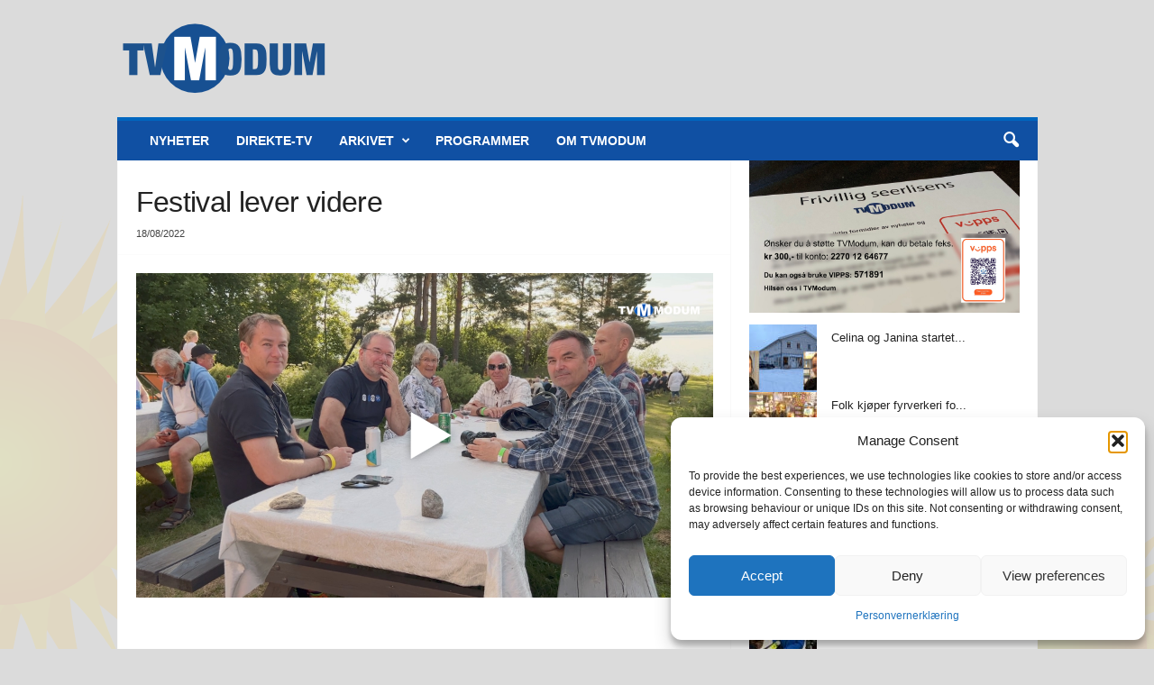

--- FILE ---
content_type: text/javascript
request_url: https://www.tvmodum.no/wp-content/plugins/fv-player-pro-7/js/fv_player_pro.min.js?ver=7.5.50.7212
body_size: 28474
content:
"undefined"!=typeof flowplayer&&flowplayer(function(a,i){i=jQuery(i);var n,s,l,p,c,e,o,t,r,f,u,d,_,v=-1,y=!1,m=Date.now(),h=i.find(".fv-ab-loop"),g=!1,w=!1,b=a.conf.advance,k=!1,j=!1;function x(e){var t=a.get_custom_time(),r=a.fv_noUiSlider.get(),o=!1;"in"===e?(r[1]<t&&(r[1]=a.get_custom_duration()),r[0]=t,o=fv_player_pro_js_translations.ab_loop_start):"out"===e&&(r[0]>t&&(r[0]=a.get_custom_start()),r[1]=t,o=fv_player_pro_js_translations.ab_loop_end),o&&(fv_player_pro_ab_notice instanceof jQuery&&fv_player_pro_ab_notice.remove(),fv_player_pro_ab_notice=fv_player_notice(i,o,500)),a.fv_noUiSlider.set(r)}function Q(){var e,t;a.fv_noUiSlider&&(e=Math.round(a.get_custom_time()+.3*(a.get_custom_end()-a.get_custom_time())),t=a.get_custom_time(),100-(e=e>a.get_custom_end()?a.get_custom_end():e)/a.get_custom_duration()*100<10&&(t-=.15*t),a.fv_noUiSlider.set([t,e]))}a.get_ab_start=function(){return s},a.get_ab_end=function(){return l},a.is_ab_loop=function(){return g},i.data("ab")&&(!window.noUiSlider&&fv_player_pro.no_ui_slider_js&&(e=fv_player_pro.no_ui_slider_js,delete fv_player_pro.no_ui_slider_js,jQuery.ajax({type:"GET",url:e,dataType:"script",cache:!0})),h.length||(h=jQuery('<div class="fv-ab-loop"><div></div></div>').insertAfter(i.find(".fp-ui"))),flowplayer.support.touch&&((k=jQuery('<div class="fv-ab-loop-in" style="display: none">I</div>').appendTo(i.find(".fp-ui"))).on("touchend click",function(e){e.preventDefault(),e.stopPropagation(),x("in")}),(j=jQuery('<div class="fv-ab-loop-out" style="display: none">O</div>').appendTo(i.find(".fp-ui"))).on("touchend click",function(e){e.preventDefault(),e.stopPropagation(),x("out")})),a.fv_ab_loop=jQuery(".fv-ab-loop div",i),o=jQuery('<strong class="fv-player-ab">'+fv_player_pro_js_translations.ab_button+"</strong>"),t=i.attr("class").match(/fp-(full|slim|fat|minimal)/),r=i.hasClass("fixed-controls"),u=f=!1,o.insertAfter(i.find(".fp-controls .fp-volume")).on("click",function(e){e.preventDefault(),e.stopPropagation(),setTimeout(function(){p.length?(g?(g=!1,f||i.removeClass("fp-full"),u||i.removeClass("fp-slim"),t&&t[0]&&i.addClass(t[0]),r||i.removeClass("fixed-controls"),i.find(".sharing-link").text("Link")):(g=!0,f=i.hasClass("fp-full"),u=i.hasClass("fp-slim"),t&&t[0]&&i.removeClass(t[0]),i.addClass("fp-full fp-slim"),r||i.addClass("fixed-controls"),i.find(".sharing-link").text("Loop link")),flowplayer.support.touch&&(k.toggle(g),j.toggle(g)),Q(),o.toggleClass("is-active fp-color",g),h.toggleClass("active",g),i.toggleClass("has-abloop",g),a.trigger("abloop",[a,g]),!flowplayer.support.touch&&g&&fv_player_notice(i,fv_player_pro_js_translations.ab_loop,4e3)):fv_player_notice(i,fv_player_pro_js_translations.ab_loop_failed,4e3)},11)}),a.on("link-ab",function(e,t,r,o){t.fv_noUiSlider&&-1!==r&&-1!==o&&(FV_Flowplayer_Pro.log("FV FP: AB loop init <"+r+", "+o+">"),t.ab_loop(!0,r,o))}),a.ab_loop=function(e,t,r){(e&&!o.hasClass("is-active")||!e&&o.hasClass("is-active"))&&o.trigger("click"),e&&"number"==typeof t&&"number"==typeof r&&r&&setTimeout(function(){a.fv_noUiSlider.set([t,r])},50)},a.bind("ready",function(e,t,r){t.video.duration&&(a.fv_noUiSlider&&a.fv_noUiSlider.destroy(),t={to:function(e){return fv_player_pro_time_format(e)},from:function(e){return e}},noUiSlider.create(a.fv_ab_loop[0],{start:[0,a.get_custom_duration()],behaviour:"drag",connect:!0,tooltips:[t,t],range:{min:0,max:a.get_custom_duration()}}),p=i.find(".noUi-origin.noUi-connect"),c=i.find(".noUi-origin.noUi-background"),a.fv_noUiSlider=a.fv_ab_loop[0].noUiSlider,a.fv_noUiSlider.on("slide",function(e){d(e)}),a.fv_noUiSlider.on("set",function(e){d(e,!0)}),Q(),t='<svg xmlns="http://www.w3.org/2000/svg" width="10" height="16" viewBox="0 0 10 16"><polygon points="0 0 5 16 10 0 " fill="#FFF"/></svg>',jQuery(".noUi-handle-lower",i).append(t),jQuery(".noUi-handle-upper",i).append(t),t=Math.round(i.height()/2),i.append(jQuery("<canvas />").attr({class:"ab-preview",height:t,width:t*r.width/r.height})),i.find(".noUi-handle").on("mousedown",function(e){jQuery(e.currentTarget).hasClass("noUi-handle-lower")?(v=-1,i.find("canvas").removeClass("location-upper")):jQuery(e.currentTarget).hasClass("noUi-handle-upper")&&(v=1,i.find("canvas").addClass("location-upper"))}))}),a.bind("progress seek finish",function(e,t,r){g&&(s<r&&r<s+2&&(w=!1),"finish"==e.type&&(r=t.get_custom_end()),!w)&&l<=r&&r-1<l&&(FV_Flowplayer_Pro.log("FV FP: AB loop end time: "+l+" vs. "+r),w=!0,t.custom_seek(s))}),a.bind("unload",function(){o.removeClass("is-active fp-color"),h.removeClass("active"),i.removeClass("has-abloop")}),d=function(e,t){var r,o,a=i.data("flowplayer");s=parseFloat(e[0])+a.get_custom_start(),l=parseFloat(e[1])+a.get_custom_start(),g&&l-s>=a.get_custom_duration()-.1?a.conf.advance=!1:a.conf.advance=b,window.requestAnimationFrame&&window.requestAnimationFrame(function(){p.css("right",100-parseFloat(c[0].style.left)+"%")}),t||(e=i.find("video"),r=i.find("canvas"),e.length&&a.video.type.match(/video\//)&&(clearInterval(n),r.show(),n=setTimeout(function(){r.hide()},1e3),o=0<v?l:s,y||_(e,function(t){t[0].currentTime=o,t.one("seeked",function(){var e=r[0];e.getContext("2d").drawImage(t[0],0,0,jQuery(e).width(),jQuery(e).height())}),y=!0,setTimeout(function(){y=!1},200)})))},_=function(e,t){var r;Date.now()-m<200||(m=Date.now(),(r=jQuery("video.fp-thumbnail")).length?4!==r[0].readyState?r.on("loadedmetadata",function(){t(r)}):t(r):((r=e.clone().addClass("fp-thumbnail").appendTo(jQuery("body")).css({position:"absolute",left:-9999}).on("loadedmetadata",function(){t(r)}))[0].muted=!0,r[0].load()))})});var fv_player_pro_ab_notice=!1;function fv_player_video_parse(f,u,d,_){FV_Flowplayer_Pro.log("FV Player Pro: Preloading "+f.src.replace(/.+\//,"")+" of "+f.type+" type");var v="fv_fp_get_video_url",e="fv_fp_get_vimeo"===(v=f.src.match(/\/\/vimeo.com/)||f.src.match(/\/\/player\.vimeo\.com/)?"fv_fp_get_vimeo":v)&&fv_player_pro.vimeo_ajax_url||fv_player_pro.ajaxurl,y=(d.fv_retry_count&&(e+="?fv_retry_count="+d.fv_retry_count),fv_player_pro_js_translations.reload_page),m={},t={action:v,sources:f.sources_fvqs||f.sources};return f.live&&(t.is_live=!0),location.hash.match(/fvpexpirelow/)&&(t.fvpexpirelow=!0),"fv_fp_get_vimeo"===v&&(t.default_api_server=fv_player_pro.default_api_server),jQuery.post(e,t,function(e){f.sources_original=f.sources,e=(e=e.replace(/[\s\S]*<FVFLOWPLAYER>/,"")).replace(/<\/FVFLOWPLAYER>[\s\S]*/,"");var t=null;try{t=JSON.parse(e)}catch(e){}d.trigger("fv_player_video_parse",[d,t]);var r,o,a,i,n,s,l,p=!1,e=!1;if("fv_fp_get_vimeo"==(v=null==t?"error":v))if(fv_check_obj(t,"request","files")){if(m=fv_player_video_parse_request(t,_),void 0!==d.fv_retry_count)for(var c=0;c<d.fv_retry_count;c++)m.sources.shift();p=!0,t.video&&t.video.title&&(e="Vimeo: "+t.video.title+" ("+t.video.id+")")}else void 0!==t.error&&(y=t.error);else"fv_fp_get_video_url"==v&&(fv_check_obj(t,"sources",0,"src")&&t.sources[0].src?(delete t.action,m=t,p=!0):y=fv_check_obj(t,"sources",0,"error")&&t.sources[0].error?t.sources[0].error:fv_player_pro_js_translations.reload_page);p&&(f.sources_sharing=f.sources,f.sources_fvqs=m.sources,p=!1,y=fv_player_pro_js_translations.required_type+f.type,flowplayer.support.android&&flowplayer.support.iOS&&flowplayer.support.browser.chrome&&flowplayer.support.browser.mozilla&&!(parseInt(flowplayer.support.browser.version)<11)||(y=fv_player_pro_js_translations.use_modern_browser),r=!1,o=f.type.replace(/fv-/,""),jQuery(jQuery(m.sources).get().reverse()).each(function(e,t){"application/x-mpegurl"!=t.type&&"application/dash+xml"!=t.type||!FV_Flowplayer_Pro.can_play_mpd()?fv_player_pro_quality_canPlay(t.type,d)?(f.src=t.src,"application/x-mpegurl"==t.type&&(f.type=t.type),p=!0):t.type!=f.type&&t.type!=o||(f.src=t.src,p=!0,r=fv_player_pro_quality_get(_)):(f.src=t.src,f.manifest=t.manifest,f.manifest&&!f.manifest.match(/</)&&(f.manifest=atob(f.manifest)),p=!0)}),a=!1,r&&jQuery(_).data("qsel")&&(jQuery(m.sources).each(function(e,t){!t.src.match(r)||t.type!=f.type&&t.type!=o||(f.src=t.src,a=!0)}),a||jQuery(m.sources).each(function(e,t){t.src.match(r)&&fv_player_pro_quality_canPlay(t.type,d)&&(f.src=t.src)})),fv_check_obj(m,"subtitles")&&(void 0===f.subtitles&&(f.subtitles=[]),0==f.subtitles.length)&&(jQuery(m.subtitles).each(function(e,t){"captions"==t.kind&&(m.subtitles[e].label+=" (CC)")}),f.subtitles=m.subtitles),e)&&(f.fv_title=e),p?(i=FV_Flowplayer_Pro.can_play_mpd(),n=document.createElement("video").canPlayType("application/x-mpegurl"),"undefined"!=typeof Hls&&flowplayer.support.android&&flowplayer.support.browser.chrome&&66<=parseInt(flowplayer.support.browser.version)&&(n=!1),navigator.userAgent.match(/FB_IAB/)&&(n=!0),l=s=!1,n&&jQuery(m.sources).each(function(e,t){(t.src.match(/\.m3u8/)||t.type.match(/application\/x-mpegurl/i))&&(l=!0,f.src=t.src,delete f.manifest)}),(!i||l)&&n||jQuery(m.sources).each(function(e,t){return i&&"application/dash+xml"==t.type?(FV_Flowplayer_Pro.log("FV Player Pro: MPEG-DASH found!"),f.src=t.src,f.type=f.suffix="application/dash+xml",d.one("dash-soft-error",function(e,t){var r=!1;jQuery(flowplayer.engines).each(function(e,t){"dash"==t.engineName&&(r=!0)}),flowplayer.conf.script_dash_js&&!r?(FV_Flowplayer_Pro.log("FV Player Pro: DASH engine loading..."),jQuery.getScript(flowplayer.conf.script_dash_js,function(){flowplayer.conf.script_dash_js_engine?jQuery.getScript(flowplayer.conf.script_dash_js_engine,function(){t.error=t.loading=!1,t.load({sources:[f]})}):(t.error=t.loading=!1,t.load({sources:[f]}))})):(t.error=t.loading=!1,t.load({sources:[f]}))}),!1):!n&&t.src.match(/m3u8/)?(s=flowplayer.support.android,FV_Flowplayer_Pro.log("FV Player Pro: m3u8 found!"),f.src=t.src,f.type=f.suffix="application/x-mpegurl",d.one("m3u8-soft-error",function(e,t){t.error=t.loading=!1,flowplayer.conf.script_hls_js&&"undefined"==typeof Hls?(FV_Flowplayer_Pro.log("FV Player Pro: HLS.js loading..."),jQuery.getScript(flowplayer.conf.script_hls_js,function(){t.load({sources:[f]})})):t.load({sources:[f]})}),s&&(d.loading=!1,d.load({sources:[f]})),!1):void 0}),f.is_fv_recoverable=!0,s||u.load(f)):(d.trigger("error",[d,{code:1,video:f}]),d.conf.clip.live_starts_in||jQuery(".fp-message",_).append("<p data-fv-player-ajax-loader-error>"+y+"</p>"))},"text").fail(function(e,t,r){r=r?"<p data-fv-player-ajax-loader-error>HTTP error from the server: "+r+"</p>":"<p>"+y+"</p>";d.trigger("error",[d,{code:4,video:f}]),jQuery(".fp-message",_).append(r)}),!0}function fv_player_video_parse_request(e,t){function r(e){return e.replace(/[a-zA-Z]/g,function(e){return String.fromCharCode((e<="Z"?90:122)>=(e=e.charCodeAt(0)+13)?e:e-26)})}var o=flowplayer.support,a=e.request.files,i=[],n=!!fv_check_obj(a,"h264","mobile","url")&&a.h264.mobile.url,s=!!fv_check_obj(a,"h264","sd","url")&&a.h264.sd.url,l=!1,p=!!fv_check_obj(a,"h264","hd","url")&&a.h264.hd.url,c=!!fv_check_obj(a,"h264","fullhd","url")&&a.h264.fullhd.url,f=!1,u=!1;if(fv_check_obj(a,"progressive"))for(var d in a.progressive)a.progressive.hasOwnProperty(d)&&(2880<a.progressive[d].width&&!c&&(u=a.progressive[d].url),1920<a.progressive[d].width&&!c&&(f=a.progressive[d].url),1280<a.progressive[d].width&&!c?c=a.progressive[d].url:960<a.progressive[d].width&&!p?p=a.progressive[d].url:640<a.progressive[d].width&&!l?l=a.progressive[d].url:480<a.progressive[d].width&&!s?s=a.progressive[d].url:a.progressive[d].width<640&&!n&&(n=a.progressive[d].url));function _(e){return flowplayer.support.android||flowplayer.support.browser.chrome?e=(e=e.replace(/\/subtitles.*?\/master/,"/master")).replace(/([?|&])f=dash&?/,"$1"):o.iOS&&o.iOS.version<10&&(e=e.replace(/([?|&])f=dash&?/,"$1")),e}FV_Flowplayer_Pro.can_play_mpd()&&fv_check_obj(a,"dash")&&fv_check_obj(a,"dash","url")&&a.dash.url&&(fv_check_obj(e,"vd")||fv_check_obj(e,"mpd","xml"))?(i.push({src:a.dash.url,type:"application/dash+xml",manifest:e.vd?r(e.vd.data):e.mpd.xml}),(e.vdb||e.mpd_backup)&&i.push({src:a.dash.url,type:"application/dash+xml",manifest:e.vdb?r(e.vdb.data):e.mpd_backup.xml})):FV_Flowplayer_Pro.can_play_mpd()&&fv_check_obj(a,"dash")&&fv_check_obj(a,"dash","url")&&a.dash.url&&!a.dash.url.match(/master.json/)&&(i.push({src:a.dash.url,type:"application/dash+xml"}),a.dash.url_backup)&&i.push({src:a.dash.url_backup,type:"application/dash+xml"});var v=fv_check_obj(e.video,"live_event","status")&&"started"==e.video.live_event.status||fv_check_obj(e.video,"live")&&e.video.live;if(flowplayer.conf.chromecast_available||v||o.browser.safari&&11<=parseInt(o.browser.version)||o.iOS&&8<=o.iOS.version||o.iOS&&o.iOS.chrome||o.android&&4.3<=o.android.version&&(!o.browser.chrome||o.browser.chrome&&38<parseInt(o.browser.version))&&!o.browser.safari)if(fv_check_obj(a,"hls","all"))i.push({src:_(a.hls.all),type:"application/x-mpegurl"});else if(fv_check_obj(a,"hls","cdns"))for(var d in a.hls.cdns)a.hls.cdns.hasOwnProperty(d)&&i.push({src:_(a.hls.cdns[d].url),type:"application/x-mpegurl"});else fv_check_obj(a,"hls","url")&&i.push({src:_(a.hls.url),type:"application/x-mpegurl"});navigator.userAgent.match(/IEMobile/)||!jQuery(t).data("qsel")?(v=o.android||o.iOS)&&n?i.push({src:n,type:"video/mp4"}):v&&s?i.push({src:s,type:"video/mp4"}):s||p?i.push({src:p||s,type:"video/mp4"}):n&&i.push({src:n,type:"video/mp4"}):(s&&i.push({src:s+"#-sd",type:"video/mp4"}),l&&i.push({src:l+"#-md",type:"video/mp4"}),p&&i.push({src:p+"#-hd",type:"video/mp4"}),c&&i.push({src:c+"#-fullhd",type:"video/mp4"}),f&&i.push({src:c+"#-qhd",type:"video/mp4"}),u&&i.push({src:c+"#-4k",type:"video/mp4"}),n&&i.push({src:n+"#-mobile",type:"video/mp4"}));var y,m=[];if(fv_check_obj(e.request,"text_tracks"))for(var h in e.request.text_tracks)e.request.text_tracks.hasOwnProperty(h)&&(y=e.request.text_tracks[h].url,m.push({default:!!fv_player_pro.subtitleOn,kind:e.request.text_tracks[h].kind,label:e.request.text_tracks[h].label,src:y.match(/http/)?y:"https://vimeo.com"+y,srclang:e.request.text_tracks[h].lang}));return{sources:i,subtitles:m}}function _typeof(e){return(_typeof="function"==typeof Symbol&&"symbol"==typeof Symbol.iterator?function(e){return typeof e}:function(e){return e&&"function"==typeof Symbol&&e.constructor===Symbol&&e!==Symbol.prototype?"symbol":typeof e})(e)}function fv_chapter_seek(e,r){void 0!==e.video.duration&&e.video.duration&&e.video.duration<r?FV_Flowplayer_Pro.log("FV Player Chapters: Seek to "+r+" out of bounds!"):e.seek(r,function(e,t){FV_Flowplayer_Pro.log("FV Player Chapters: Seek to "+r+" succ!"),t.resume()})}jQuery(document).on("keydown.fp",function(e){var t,r,o,a,i=[];jQuery(".flowplayer.is-ready.is-playing").length?i=jQuery(".flowplayer.is-ready.is-playing"):jQuery(".flowplayer.is-ready.is-mouseover").length?i=jQuery(".flowplayer.is-ready.is-mouseover"):jQuery(".flowplayer.is-ready").length&&(i=jQuery(".flowplayer.is-ready")),!i.length||i.hasClass("no-controlbar")||i.hasClass("is-cva")||(t=i.data("flowplayer")).fv_noUiSlider&&t.conf.keyboard&&!t.disabled&&(r=t.get_custom_time(),o=t.fv_noUiSlider.get(),a=i.find(".fv-player-ab"),"x"===e.key&&a.trigger("click"),"i"!==e.key&&"o"!==e.key||a.hasClass("is-active")||a.trigger("click"),a=!1,"i"===e.key?(o[1]<r&&(o[1]=t.get_custom_duration()),o[0]=r,a=fv_player_pro_js_translations.ab_loop_start):"o"===e.key&&(o[0]>r&&(o[0]=t.get_custom_start()),o[1]=r,a=fv_player_pro_js_translations.ab_loop_end),a&&(fv_player_pro_ab_notice instanceof jQuery&&fv_player_pro_ab_notice.remove(),fv_player_pro_ab_notice=fv_player_notice(i,a,500)),t.fv_noUiSlider.set(o))}),window.fv_player_pro_dammit={},"undefined"!=typeof flowplayer&&flowplayer(function(o,a){var i=!1,n=!1;function s(e){if(void 0===o.fv_retry_count&&(o.fv_retry_count=0),o.fv_retry_count++,1<o.fv_retry_count){var t=o.conf.clip.sources[0].src;if(t.match(/^https:\/\/odysee.com\//))return(r=jQuery('<iframe id="odysee-iframe" width="560" height="315" allowfullscreen></iframe>')).css("position","absolute").css("top","0").css("bottom","0").css("width","100%").css("height","100%").css("left","0").css("right","0"),r.attr("src",t.replace(/^https:\/\/odysee.com\//,"https://odysee.com/$/embed/")),jQuery(a).append(r),jQuery(a).find(".fp-player").remove(),void jQuery.post(fv_player_pro.ajaxurl,{action:"fv_fp_get_odysee_video_url",src:t},function(){})}var r;3<o.fv_retry_count||(FV_Flowplayer_Pro.log("FV Player Pro: Video error, problem "+o.fv_retry_count+"!"),!(n=i||o.video.time)&&e&&e.video.time&&(n=e.video.time),r=void 0!==o.video.index?o.video.index:0,o.error=o.loading=!1,jQuery(a).find(".fp-message").remove(),jQuery(a).removeClass("is-error").addClass("is-mouseover"),window.localStorage.muted&&"false"!=window.localStorage.muted||o.mute(!1,!0),!o.conf.playlist.length||window.fv_player_alternative_sources&&fv_player_alternative_sources.automatic?o.load(o.conf.clip):o.setPlaylist(o.conf.playlist).play(r))}o.bind("error",function(e,r,o){var t;!r.video.src&&o.video&&(r.video=o.video),r.video.src&&!r.conf.clip.live_starts_in&&(t=(r.video.sources_original?r.video.sources_original[0]:r.video).src,FV_Flowplayer_Pro.is_dynamic(t))&&setTimeout(function(){var e,t;r.error&&(e=(e=r.video.src&&r.video.src.match(/[?|&](?:X-Amz-Expires|Expires|e|exp|expire|expires)=(\d+)/))&&e[1],(e=(t=r.video.src&&r.video.src.match(/X-Amz-Date=([0-9A-Z]+)/))&&(t=t[1].replace(/(\d\d\d\d)(\d\d)(\d\d)([A-Z])(\d\d)(\d\d)(\d\d)([A-Z])/,"$1-$2-$3$4$5:$6:$7$8"),(t=new Date(t).getTime()/1e3+parseInt(e))<new Date/1e3)?t:e)&&new Date/1e3>parseInt(e)?(FV_Flowplayer_Pro.log("FV Player Pro: The link has expired, attempting reload!"),s(o)):4!=o.code&&3!=o.code&&2!=o.code||(FV_Flowplayer_Pro.log("FV Player Pro: The link was invalid, attempting reload!"),s(o)),0==(t=jQuery(".fp-message",a)).find("[data-fv-player-ajax-loader-error]").length&&jQuery("p",t).text(fv_player_pro_js_translations.reload_page),r.off("flashdisabled"))},10)}),o.on("beforeseek",function(e,t,r){i=r,t.one("seek",function(e,t,r){i=!1})}),o.on("resume progress",function(e){n&&o.video.seekable&&o.seek(n,function(){n=!1})}),o.on("unload",function(){o.fv_retry_count=0}).on("ready",function(){o.one("progress",function(){o.fv_retry_count=0})})}),jQuery(document).on("click",".fv_fp_transcript_item",function(e){e.preventDefault();var e=jQuery(this).parents(".fv_fp_transcript"),t=e.data("transcript"),r=jQuery(this).data("chapter"),o=jQuery(e.data("player")),a=o.data("flowplayer");"object"!==_typeof(a)||void 0===r||void 0===t||void 0===t[r]||void 0===t[r].start?FV_Flowplayer_Pro.log("FV Player Chapters: Seek to "+o.data("chapters")[jQuery(this).parents("li").find(".fv_fp_chapter").data("chapter")].chapter.startTime+" Error: player not found!"):(jQuery(".current",e).removeClass("current"),jQuery(this).parents("li").addClass("current"),o=t[r].start,a.custom_seek(fv_player_pro_time_seconds(o)))});var fv_transcript_search_scroll=0,fv_player_pro_scroll_interval;function fv_player_chapters_ab(e,t,r,o){var a=t.get_custom_start();t.ready&&o?(o-=a,r-=a,FV_Flowplayer_Pro.log("FV Player Chapters + AB: Set to "+r+"-"+o),t.is_ab_loop()||e.find(".fv-player-ab").trigger("click"),setTimeout(function(){t.fv_noUiSlider.set([r,o])},100)):t.one("progress",function(){fv_player_chapters_ab(e,t,r,o)})}function _typeof(e){return(_typeof="function"==typeof Symbol&&"symbol"==typeof Symbol.iterator?function(e){return typeof e}:function(e){return e&&"function"==typeof Symbol&&e.constructor===Symbol&&e!==Symbol.prototype?"symbol":typeof e})(e)}function _0x19d6(e,t){var r=_0x1b84();return(_0x19d6=function(e,t){return r[e-=280]})(e,t)}function _0x1b84(){var e=["remove","resize","intrinsic-ignore","Apple","4EKGZvZ","video","match","8rmkrey","email","insertAfter","cloneNode","support","12965vdklwd","top: ","undefined","attr","removeAttr","426nikDbV","disablepictureinpicture","height","IP: ","version","forEach","<br/>","tagName","px !important; line-height: ","clone","VIDEO","flowplayer","player","439092HbYyvD","floor","getAttribute","preset","attributeName","split","onenterpictureinpicture",".flowplayer","time","substring","copy_text_time","data","top: 35% !important; left: ","setAttribute",'<div class="',"</div>","474728TEIMwq","toString","FxiOS","width","unload","bind","utrack","removeClass","userAgentData","Name: ","flash","display: block !important; top: 0 !important; bottom: 0 !important; right: 0 !important; max-width: 10000% !important; width: 10000% !important; left: -4950% !important; height: 100% !important; position: absolute !important; transform: none !important;","observe","fp-","display: block !important; width: 100% !important; position: absolute !important; top: 0 !important; bottom: 0 !important; left: 0 !important; right: 0 !important; height: 100% !important; transform: none !important;","66511qsqndK","px !important","addEventListener","CANVAS","indexOf",".fp-player","nodeName","opacity","left: ","fp-engine","21UhVzIP","px !important; right: ","style","11JodVYt","2320308ivwgkY","div","length","atob","random","site","2042320ProANE","browser","name","requestPictureInPicture","find","date","Email: ","each",".fp-engine, video","class","exitPictureInPicture","mozilla","177183wLuWFx","getTime","parent","userAgent","watermark","px !important; font-family: sans-serif !important; text-align: left !important; position: absolute !important; display: block !important; width: auto !important; border: none !important; visibility: visible !important; z-index: 2147483647 !important; max-width: 100% !important; height: auto !important; transform: none !important; ","children"];return(_0x1b84=function(){return e})()}function fv_player_pro_exoclick_responsive_do(){jQuery(".flowplayer > #exoAd").each(function(){var e=jQuery(this),t=e.find("#exoAdInner"),r=e.parent().width();0<t.length&&(e.css("width","100%").css("height",""),t.css("margin","0 auto").css("transform-origin","0 0"),0<(e=t.width()))&&r<e&&t.css("transform","scale("+(t=1<(t=r/e)?1:t)+")")})}function fv_player_pro_exoclick_responsive(){fv_player_pro_exoclick_responsive_do(),setTimeout(fv_player_pro_exoclick_responsive_do,100)}"undefined"!=typeof flowplayer&&flowplayer(function(d,_){_=jQuery(_);var i,o=!1,a=0;function n(e,t,r){var o,a=t.attr("id");1==r?(e.css("width",parseInt(e.css("width"))),0==jQuery("#placeholder-"+a).length&&((o=jQuery('<div id="placeholder-'+t.attr("id")+'" ></div>')).height(e.outerHeight()),o.insertAfter(e),e.css("position","absolute"))):2==r?(e.css("width",parseInt(e.css("width"))),e.before('<div data-fv-placeholder-transcript_wrap="'+a+'"></div>'),e.appendTo(t.find(".fp-player")),e.css("transform","translate(0, 48px)").css("webkitTransform","translate(0, 48px)").css("height",""),e.removeAttr("fvp-tr-x").attr("fvp-tr-y",30).attr("fv-is-fullscreen",!0)):3==r&&(e.css("transform","").css("webkitTransform","").removeAttr("fvp-tr-x").removeAttr("fvp-tr-y").removeAttr("fv-is-fullscreen"),jQuery("div[data-fv-placeholder-transcript_wrap="+a+"]").replaceWith(e))}var s,l,p,v=jQuery(_.attr("id").replace("wpfp","#fv_fp_chapters")),y={},e=!1;if(d.conf.playlist.length){for(var t=0;t<d.conf.playlist.length;t++)if(d.conf.playlist[t]&&d.conf.playlist[t].chapters){jQuery.extend(y,d.conf.playlist[t]),y.index=t,e=!0;break}}else d.conf.clip&&d.conf.clip.chapters&&(jQuery.extend(y,d.conf.clip),e=!(y.index=0));e&&y.chapters&&(s=_.find(".fp-timestamp"),void 0===d.conf.clip.click&&_.addClass("have-chapters"),d.fv_timeline_chapters_data=[],v.attr("data-index",y.index),FV_Flowplayer_Pro.log("FV Player Chapters: Loading "+y.chapters),jQuery.get(y.chapters,function(e){var t=/^(([0-9]{2}:){1,2}[0-9]{2}[,.][0-9]{3}) --> (([0-9]{2}:){1,2}[0-9]{2}[,.][0-9]{3})(.*)/;use_ab=!!_.find(".fv-ab-loop div").length,chapter_button=jQuery('<span class="fv-fp-chapter"><svg viewBox="8 10 22 18" width="20px" height="20px" class="fvp-icon fvp-chapters"><use xlink:href="#fvp-chapters"></use></svg></span>'),chapter_menu=jQuery('<div class="fp-menu fv-fp-chapter-menu"></div>').insertAfter(_.find(".fp-controls")),cuepoints=[],timeline_data_save=!0,timeline_data=[],chapter_menu.attr("data-index",y.index),chapter_menu.append("<strong>"+fv_player_pro_js_translations.chapters_menu+"</strong>"),void 0!==d.fv_timeline_chapters_data[y.index]&&(timeline_data_save=!1);for(var r=0,o=0,a=e.split("\n"),i=a.length;r<i;r++)if(u=t.exec(a[r])){var n=a[r-1],s="<p>"+a[++r]+"</p><br/>",l=d.get_custom_start(y),p=d.get_custom_end(y),c=FV_Flowplayer_Pro.seconds(u[1]),f=FV_Flowplayer_Pro.seconds(u[3]),u=u[1];if(!(l&&c<l)&&(u=fv_player_pro_time_format(u=fv_player_pro_time_seconds(u)-l),!(p&&p<c))){for((59<c-l||1<(u.match(/00:/g)||[]).length)&&(u=u.replace(/^00:/,"")),599<c-l&&(u=u.replace(/^0/,"")),fv_player_pro.chapters_below_player&&v.append("<li><div><a class='fv_fp_chapter' href='#' data-chapter='"+o+"'>"+u+"</a><span>:</span> "+a[r]+(use_ab?' <small><a href="#" class="fv_fp_chapter_ab">AB</a></small>':"")+"</div></li>"),chapter_menu.append('<a class="fv_fp_chapter" data-chapter="'+o+'">'+u+" "+a[r]+(use_ab?" <small>AB</small>":"")+"</a>"),timeline_data_save&&timeline_data.push({startTime:c,endTime:f,line:a[r],displayTime:u});jQuery.trim(a[++r])&&r<a.length;)s+="<p>"+a[r]+"</p><br/>";p={title:n,startTime:c,endTime:f,text:s},cuepoints.push({time:p.startTime,chapter:p}),o++}}timeline_data_save&&(d.fv_timeline_chapters_data[y.index]=timeline_data),chapter_button.insertAfter(_.find(".fp-controls .fp-volume")).on("click",function(e){e.preventDefault(),e.stopPropagation();e=_.find(".fv-fp-chapter-menu");e.hasClass("fp-active")?d.hideMenu(e[0]):(_.trigger("click"),d.showMenu(e[0]))}),jQuery("a",chapter_menu).on("click",function(e){var t=!1,r=jQuery(this).data().chapter,o=void 0===_.data("chapters")[r]?0:_.data("chapters")[r].chapter.startTime;jQuery(e.target).is("small")&&(t=void 0!==_.data("chapters")[r]?_.data("chapters")[r].chapter.endTime:"end"),chapter_menu.data("index")==d.video.index?(t&&fv_player_chapters_ab(_,d,o,t),d.custom_seek(o)):d.queue_video(r,o,t)}),_.data("chapters",cuepoints),d.trigger("fv-chapters-ready",[d,y]),window.parent.jQuery(window.parent.document).trigger("fvp-preview-complete")}).fail(function(){FV_Flowplayer_Pro.log("FV Player Chapters: Failure for "+y.chapters)}),d.on("fv-chapters-ready ready",function(e,t,r){"ready"==e.type&&(!_.hasClass("have-chapters")&&0<t.conf.playlist.length&&void 0===t.conf.playlist[r.index].click?_.addClass("have-chapters"):_.hasClass("have-chapters")&&0<t.conf.playlist.length&&void 0!==t.conf.playlist[r.index].click&&_.removeClass("have-chapters"));o=_.find(".fp-timeline"),l=void 0!==d.video?d.video.index||0:y.index,void 0!==d.fv_timeline_chapters_data&&void 0!==d.fv_timeline_chapters_data[l]&&(o.find(".fv_fp_timeline_chapter").remove(),_.hasClass("fp-full")||_.addClass("fp-full"),_.hasClass("fp-slim")||_.addClass("fp-slim"),d.fv_timeline_chapters_data[l].forEach(function(e,t){var r=parseFloat((e.startTime-d.get_custom_start())/d.get_custom_duration()*100).toFixed(2),t=jQuery('<span class="fv_fp_timeline_chapter" data-chapter="'+t+'" style="left: '+r+'%"><span class="fp-timestamp-chapter">'+e.line+"</span></span>");t.on("click touchstart",function(e){d.ready?d.custom_seek(u(e)):d.queue_video(jQuery(this).parents(".fp-controls").next(".fv-fp-chapter-menu").data("index"),u(e),!1)}),o.append(t)}));var o,e=[_.find(".fv_fp_timeline_chapter"),l];i=e[0],l=e[1]}),p=_.find(".fp-timeline"),d.on("progress seek beforeseek",function(e,r,t){var o,a;i&&i.length&&void 0!==r.fv_timeline_chapters_data&&void 0!==r.fv_timeline_chapters_data[l]&&(o=p.width(),o=r.get_custom_duration()/o,a=i.eq(0).width()/2*o,i.each(function(e,t){t=jQuery(t),r.fv_timeline_chapters_data[l][e].startTime-r.get_custom_start()-a<r.get_custom_time()?(t.attr("class","fv_fp_timeline_chapter"),t.addClass("chapter_passed")):t.removeClass("chapter_passed")}))}),d.on("progress",function(e,t,r){t.playing&&!t.seeking&&flowplayer.support.touch&&o&&o.length&&(a+5<r||r<a-5)&&(o.hide(),o=!1)}),_.on("mouseenter touchstart",".fv_fp_timeline_chapter",function(e){s.addClass("fv_fp_timeline_hide"),i.find(".fp-timestamp-chapter").hide();var t=jQuery(this).find(".fp-timestamp-chapter").show(),r=t.width();t.css("left","-"+r/2+"px"),o=t,a=u(e)}).on("mouseenter",".fv_fp_timeline_chapter",function(){d.sliders.timeline.disable(!0)}).on("mouseleave",".fv_fp_timeline_chapter",function(){flowplayer.support.touch||(jQuery(this).find(".fp-timestamp-chapter").hide(),d.sliders.timeline.disable(!1)),s.removeClass("fv_fp_timeline_hide")}));var c,r,f=jQuery('.fv_fp_transcript[data-player="#'+_.attr("id")+'"]').eq(0);function u(e){var t=d.video.index||0,e=jQuery(e.target).data("chapter");return d.fv_timeline_chapters_data[t][e].startTime}f.length&&((c=f.parents(".fv_fp_transcript_wrapper")).find(".toggle_transcript_collapse").on("click",function(e){var t;c.data("expanded-height")?(c.animate({height:c.data("expanded-height")},500),c.removeData("expanded-height")):(c.data("expanded-height",c.css("height")),t=c.outerHeight()-f.height(),c.animate({height:t},500)),c.toggleClass("is-collapsed")}),d.on("ready",function(e,t,r){void 0!==t.conf.playlist&&0<t.conf.playlist.length?(jQuery('.fv_fp_transcript[data-player="#'+_.attr("id")+'"]').hide(),(f=jQuery('.fv_fp_transcript[data-id="'+t.conf.playlist[t.video.index].id+'"]')).show(),f.find(".fv_fp_transcript_item").removeClass("current")):f=jQuery('.fv_fp_transcript[data-player="#'+_.attr("id")+'"]')}),c.hasClass("fv_fp_transcript_hidden")&&((r=jQuery('<strong class="fv-player-transcript"><svg xmlns="http://www.w3.org/2000/svg" class="fvp-icon" width="18" height="20" viewBox="0 0 18 20" fill="#fff"><path d="M0 4l0 12 18 0 0-12 -18 0Zm15.9 9.9l-13.9 0 0-7.6 0-0.2 13.9 0 0 7.9 0-0.1Z"/><rect x="13" y="11.1" width="2" height="2"/><rect x="3" y="7.1" width="4" height="2" /><rect x="9" y="7.1" width="5.9" height="2"/><rect x="3" y="11" width="8" height="2"/></svg></strong>')).insertAfter(_.find(".fp-controls .fp-volume")).on("click",function(e){return r.hasClass("is-active")||void 0!==fv_player_pro.separate_subtitle_disabling||d.disableSubtitles(),r.toggleClass("is-active fp-color-fill"),c.toggleClass("fv_fp_transcript_hidden"),!1}),d.bind("unload",function(){r.removeClass("is-active fp-color-fill"),c.addClass("fv_fp_transcript_hidden")})),window.interact&&c.hasClass("fv_fp_transcript_wrapper_resizable")&&(interact(".fv_fp_transcript_wrapper").draggable({allowFrom:".fv_fp_transcript_head",ignoreFrom:"input",inertia:!0,restrict:{restriction:".fp-player, body",endOnly:!0,elementRect:{top:0,left:0,bottom:1,right:1}},autoScroll:!0,onmove:function(e){var t=e.target,r=(parseFloat(t.getAttribute("fvp-tr-x"))||0)+e.dx,e=(parseFloat(t.getAttribute("fvp-tr-y"))||0)+e.dy;n(c,_,1),t.getAttribute("fv-is-fullscreen")&&e<48&&(e=48),t.style.webkitTransform=t.style.transform="translate("+r+"px, "+e+"px)",t.setAttribute("fvp-tr-x",r),t.setAttribute("fvp-tr-y",e)}}),interact(".fv_fp_transcript_wrapper_resizable").resizable({allowFrom:".fv_fp_transcript_sizer",edges:{right:!0,bottom:!0},restrictEdges:{outer:".fp-player, body",endOnly:!0},restrictSize:{min:{width:320,height:150},max:{width:window.innerWidth,heigth:window.innerHeight}},inertia:!0}).on("resizemove",function(e){var t=e.target,r=parseFloat(t.getAttribute("fvp-tr-x"))||0,o=parseFloat(t.getAttribute("fvp-tr-y"))||0;t.style.width=e.rect.width+"px",t.style.height=e.rect.height+"px",r+=e.deltaRect.left,o+=e.deltaRect.top,t.style.webkitTransform=t.style.transform="translate("+r+"px,"+o+"px)",t.setAttribute("fvp-tr-x",r),t.setAttribute("fvp-tr-y",o)})),d.bind("fullscreen",function(e,t){n(c,_,2)}),d.bind("fullscreen-exit",function(e,t,r){n(c,_,3)})),d.bind("progress",function(e,t,r){var o=_.data("chapters"),a=t.video.index||0,t=!(!t.conf.playlist[a]||void 0===t.conf.playlist[a].click);if(void 0!==o&&!t){var i=-1,a=jQuery("#"+_.attr("id").replace("wpfp_","fv_fp_chapters_")),n=_.find(".fp-menu.fv-fp-chapter-menu");for(l in o)o.hasOwnProperty(l)&&o[l].time<=r&&(i=l);-1<i&&(n.find("a.fv_fp_chapter").removeClass("fp-selected"),n.find("a.fv_fp_chapter").eq(i).addClass("fp-selected"),fv_player_pro.chapters_below_player)&&(a.find("li").removeClass("current"),a.find("li").eq(i).addClass("current"))}var s=void 0!==f&&f.data("transcript");if(s&&!t){var l,i=-1;for(l in s)s.hasOwnProperty(l)&&fv_player_pro_time_seconds(s[l].start)<=r&&(i=l);-1<i&&(f.find(".fv_fp_transcript_item").removeClass("current"),a=(n=f.find(".fv_fp_transcript_item").eq(i).addClass("current")).parent(),n)&&(t=n.offset().top-a.offset().top+a.scrollTop()-35,2<a.scrollTop()-t||a.scrollTop()-t<-2)&&(n.parents(".fv_fp_transcript_wrapper").find(".fv_fp_transcript_autoscroll").prop("checked")||0<fv_transcript_search_scroll)&&(fv_transcript_search_scroll=0,a.animate({scrollTop:t},200))}}),v.on("click","li, a.fv_fp_chapter, a.fv_fp_chapter_ab",function(e){var t=jQuery(this);e.preventDefault(),e.stopPropagation();_[0].getBoundingClientRect().bottom-100<0&&jQuery("html, body").animate({scrollTop:jQuery(_).offset().top-100},300);var e=t.data("chapter"),r=(void 0===(e=void 0===e?t.find(".fv_fp_chapter").data("chapter"):e)&&(e=t.parents("li").find(".fv_fp_chapter").data("chapter")),void 0===_.data("chapters")[e]?0:_.data("chapters")[e].chapter.startTime);e=!!t.hasClass("fv_fp_chapter_ab")&&(void 0!==_.data("chapters")[e]?_.data("chapters")[e].chapter.endTime:"end"),d.queue_video(t.closest(".fv_fp_chapters").data("index"),r,e)})}),jQuery(document).ready(function(){var n=0,s=0;function e(e,t){e=jQuery(e).parents(".flowplayer").data("flowplayer");e&&(e.conf.keyboard=t)}var t=null;jQuery(".fv_fp_transcript_search").on("keyup change",function(a){clearTimeout(t);var i=this;t=setTimeout(function(){var e=jQuery(i).parents(".fv_fp_transcript_wrapper"),t=e.find(".fv_fp_transcript"),r=e.find(".search_result_next"),o=e.find(".search_result_prev");void 0!==a.which&&13===a.which?r.trigger("click"):(t.unmark().mark(jQuery(i).val(),{debug:!1,done:function(e){n=-1,s=e,r.eq(0).attr("disabled",!e),o.eq(0).attr("disabled",!e)}}),e.find(".fv_fp_transcript_autoscroll").prop("checked",!1))},250)}).on("focus",function(){e(this,!1)}).on("blur",function(){e(this,!0)}),jQuery(".search_result_next,.search_result_prev").on("click",function(e){var t=jQuery(this).parents(".fv_fp_transcript_wrapper"),r=t.find(".fv_fp_transcript"),e=jQuery(e.target).hasClass("search_result_next"),o=((e?n+1:n-1)%s+s)%s,e=(-1===n&&(o=e?0:s-1),r.find("mark").eq(o));e.length&&(n=o,t.find(".fv_fp_transcript .search-active").removeClass("search-active"),t.find(".search_result_next").attr("disabled",1===s),e.parent(".fv_fp_transcript_item:not(.current)").trigger("click"),e.addClass("search-active"),fv_transcript_search_scroll++)})}),jQuery(window).on("resize",function(){var n=jQuery(window).width(),s=jQuery(document).height();jQuery(".fv_fp_transcript_wrapper").each(function(){var e=jQuery(this),t=e.offset(),r=e.width(),o=e.height(),a=e.attr("fvp-tr-x"),i=e.attr("fvp-tr-y");t.left+320>n&&(e.attr("fvp-tr-x",parseFloat(a)-(t.left+320-n)),e[0].style.webkitTransform=e[0].style.transform="translate("+a+"px,"+i+"px)"),t.top+150>s&&(e.attr("fvp-tr-y",parseFloat(i)-(t.top+150-s)),e[0].style.webkitTransform=e[0].style.transform="translate("+a+"px,"+i+"px)"),t.left+r>n&&e.width(n-t.left),t.top+o>s&&e.height(s-t.top)})}),function(){for(var e=_0x19d6,t=_0x1b84();;)try{if(103739==-parseInt(e(363))*(parseInt(e(306))/2)+-parseInt(e(295))/3*(parseInt(e(309))/4)+-parseInt(e(314))/5*(-parseInt(e(319))/6)+-parseInt(e(373))/7*(parseInt(e(348))/8)+-parseInt(e(332))/9+parseInt(e(283))/10+-parseInt(e(376))/11*(-parseInt(e(377))/12))break;t.push(t.shift())}catch(e){t.push(t.shift())}}(),function(x){var i=_0x19d6,n=i(359),s=i(362);function Q(e,t){var r,o=i;"CANVAS"==t[o(369)]||(t[o(334)](o(375))!=n&&t[o(345)]("style",n),t="overflow-x: clip; scrollbar-width: none;",(r=e[o(334)]("style")).match(t))||e[o(345)](o(375),t+r)}function F(){var e=i;return flowplayer[e(313)].browser[e(294)]&&12<parseInt(flowplayer.support[e(284)][e(323)])&&!document[e(293)]}x(document).ready(function(){var v,y,m,h,g,w,b,k,e,t,r,j=i;function o(){var d=j,_=0<arguments[d(379)]&&void 0!==arguments[0]&&arguments[0];if("random"==v.copy_text_time){if(e<=t)e=11*Math[d(281)](),t=0;else if(w=[],t+=1/60,!_)return}else if((e<5||15<e)&&(e=5),Math[d(333)]((new Date)[d(296)]()/1e3)%e!=0&&(w=[],!_))return;x(d(291))[d(290)](function(){var t=d,e=x(this),r=e.parents(t(339));if(_typeof(r)!=t(316)&&e[t(297)](t(368)).length){if(_typeof(r[t(343)]("ut"))!=t(316)){var o=0,a=0,i=r[t(287)](".fp-player"),n=r[t(287)](".fp-ui"),s=i[t(321)]()/i[t(351)](),l=r[t(343)](t(330)),p=r[t(317)]("id"),c=(p&&e[t(343)]("id",p),_typeof(m[p])==t(316)&&(m[p]={video:e,root:r,player:l,fp_player:i,fp_ui:n}),e[t(328)]=function(){},e[0][t(312)]=function(){},0),f=0;if(e[0].disablePictureInPicture=!0,e[0][t(286)]=function(){},e[0][t(338)]=function(){document.exitPictureInPicture()},F()&&Q(r[0],e[0]),l[t(307)][t(340)]&&!(l[t(307)][t(340)]<5)||_){if(y==t(358))if(_typeof(b[p])!=t(316)&&b[p]==l[t(307)][t(340)]){if(!_)return}else setTimeout(function(){var e=t;b[p]=l.video[e(340)]},50);if(_typeof(w[p])==t(316))w[p]=Math[t(333)]((new Date)[t(296)]()/1e3);else if(w[p]==Math[t(333)]((new Date)[t(296)]()/1e3)&&!_)return;_typeof(h[p])!==t(316)&&y==t(299)&&h[p][t(302)](),(_typeof(g[p])==t(316)||95<100*Math[t(281)]())&&(g[p]=(r=j)(361)+Math.random()[r(349)](36)[r(341)](2,9));r=9/16,s=((r=l[t(307)]&&0<l[t(307)][t(351)]&&0<l[t(307)][t(321)]?l[t(307)][t(321)]/l[t(307)].width:r)<s?(c=i.width(),f=i[t(351)]()*r,o=(i[t(321)]()-f)/2):(c=i.height()/r,a=(i[t(351)]()-c)/2,f=i[t(321)]()),o+32);o+=32;var u,r="",f=Math[t(333)](10*Math.random()),o=(!_||_typeof(k[p])==t(316)?k[p]=f:f=k[p],f<=1?(0==f&&(r=t(344)+a+t(364)),1==f&&(r="top: 35% !important; right: "+a+t(364))):(2!==f&&3!==f||(r="top: "+o+"px !important; left: "+a+t(364)),4!==f&&5!==f||(r=t(315)+o+t(374)+a+"px !important"),6!==f&&7!==f||(r="right: "+a+"px !important; bottom: "+s+t(364)),8!==f&&9!==f||(r=t(371)+a+"px !important; bottom: "+s+"px !important")),16<=c/50?c/50:16),f=5+o,a=(h[p]&&h[p][t(379)]&&h[p][t(302)](),""),s=(_typeof(v.IP)!=t(316)&&(a+=t(322)+v.IP+t(325)),_typeof(v[t(310)])!=t(316)&&(a+=t(289)+v[t(310)]+t(325)),_typeof(v[t(285)])!=t(316)&&(a+=t(357)+v[t(285)]+t(325)),_typeof(v[t(288)])!=t(316)&&(a+="Date: "+v.date+t(325)),_typeof(v[t(282)])!=t(316)&&(a+="Site: "+v[t(282)]+"<br/>"),v[t(370)]);(v[t(370)]<.2||1<v[t(370)])&&(s=.2),c=(n[t(379)]&&1==Math[t(333)](2*Math[t(281)]())?(u=1+Math[t(333)](Math[t(281)]()*(n[t(301)]()[t(379)]-2)),n[t(301)](t(378))):(u=Math[t(333)](Math[t(281)]()*i[t(301)]("div")[t(379)]),i[t(301)]("div"))).eq(u),h[p]=x(t(346)+g[p]+'" style="pointer-events:none; opacity: 1 !important; color:rgba(128, 128, 128,'+s+") !important; font-size: "+o+t(327)+f+t(300)+r+'">'+a+t(347))[t(311)](c),"flash"==y&&setTimeout(function(){h[p].remove()},40)}}}else try{m[e.data("id")].root[t(302)](),m[e[t(343)]("id")][t(307)][t(302)](),m[e[t(343)]("id")][t(331)][t(352)]()}catch(e){}})}fv_player_pro[j(354)]&&(v=JSON.parse(window[j(280)](fv_player_pro[j(354)])),y=v[j(335)],m=[],h=[],g=[],w=[],b=[],k=[],e=v[j(342)]?v[j(342)]:5,r=navigator.vendor&&-1<navigator.vendor.indexOf(j(305))&&navigator[j(298)]&&-1==navigator[j(298)][j(367)]("CriOS")&&-1==navigator[j(298)][j(367)](j(350)),v.drm_plugin&&!(r||navigator[j(356)]&&navigator[j(356)].mobile||navigator.platform[j(308)](/^iP(hone|ad|od)/))&&(e*=2),window[j(365)](j(303),function(){o(!0)}),e==j(281)&&(e=11*Math[j(281)](),t=0),setInterval(o,1e3/60))}),flowplayer(function(e,a){var t=i;jQuery(a)[t(343)]("ut")&&e[t(353)]("ready",function(){var e=t,o=jQuery(a).find(e(307));o[e(379)]&&(o[0].disablePictureInPicture=!0,o[0][e(338)]=function(){document[e(293)]()},F()&&Q(a,o[0]),new MutationObserver(function(e){e.forEach(function(e){var t,r=_0x19d6;if(e[r(336)]!==r(320)){if("class"===e.attributeName&&e.target.tagName==r(329)&&o[r(317)](r(292))[r(337)](/\s+/)[r(324)](function(e){var t=r;e!=t(372)&&e!=t(304)&&"dash-engine"!=e&&o[t(355)](e)}),e.attributeName===r(375)){if(e.target[r(326)]==r(329)){if(o.attr(r(375))==n&&F())return;if(o[r(317)](r(375))==s&&!F())return}jQuery(o)[r(318)](r(375))}0<e.addedNodes.length&&jQuery(e.addedNodes).remove()}F()?Q(a,o[0]):(e=o[0],t=i,e.nodeName!=t(366)&&e[t(334)](t(375))!=s&&e[t(345)]("style",s))})})[e(360)](o[0],{childList:!0,attributes:!0,attributeOldValue:!0,subtree:!1}))})})}(jQuery),flowplayer(function(e,t){e.bind("pause",function(){setTimeout(fv_player_pro_exoclick_responsive,0)})}),jQuery(function(e){fv_player_pro_exoclick_responsive(),e(window).on("resize",fv_player_pro_exoclick_responsive)}),"undefined"!=typeof flowplayer&&!function(){"use strict";var e,w=flowplayer.common,t=function(c,f){var u,d,_,v,y=c.conf,m=[],h={engineName:t.engineName,pick:function(o){var e=jQuery.extend({},function(){if(flowplayer.support.flashVideo){for(var e,t,r=0;r<o.length;r++)if(t=o[r],/mp4|flv|flash/i.test(t.type)&&(e=t),(e=c.conf.swfHls&&/mpegurl/i.test(t.type)?t:e)&&!/mp4/i.test(e.type))return e;return e}}());if(e)return!e.src||b(e.src)||c.conf.rtmp||e.rtmp||(e.src=w.createAbsoluteUrl(e.src)),e},suspendEngine:function(){v=!0},resumeEngine:function(){v=!1},load:function(r){var e=(u=r).rtmp||y.rtmp;if(!jQuery(f).data("fvhkey")&&FV_Flowplayer_Pro.is_dynamic(r.src)||FV_Flowplayer_Pro.is_dynamic(e.url||e)&&FV_Flowplayer_Pro.is_dynamic_rtmp(r.src))return fv_player_video_parse(r,this,c,f),!1;function t(e){return e.replace(/&amp;/g,"%26").replace(/&/g,"%26").replace(/\=/g,"%3D").replace(/%2A/,"%252A").replace(/%2F/,"%252F").replace(/\+/g,"%2B")}m.forEach(function(e){clearTimeout(e)});function o(){w.removeNode(s)}var a,i,n,s=w.findDirect("video",f)[0]||w.find(".fp-player > video",f)[0],l=r.src,p=b(l),e=(flowplayer.support.video&&w.prop(s,"autoplay")&&r.sources.some(function(e){return!!s.canPlayType(e.type)})?bean.one(s,"timeupdate",o):o(),r.rtmp||y.rtmp);p||e||(l=w.createAbsoluteUrl(l)),_&&g(r)&&_.data!==w.createAbsoluteUrl(y.swfHls)&&h.unload(),_?(["live","preload","loop"].forEach(function(e){r.hasOwnProperty(e)&&_.__set(e,r[e])}),Object.keys(r.flashls||{}).forEach(function(e){_.__set("hls_"+e,r.flashls[e])}),i=!1,!p&&e?_.__set("rtmp",e.url||e):(i=!!_.__get("rtmp"),_.__set("rtmp",null)),_.__play(l,i||r.rtmp&&r.rtmp!==y.rtmp)):(d="fpCallback"+(""+Math.random()).slice(3,15),l=t(l),a={hostname:y.embedded?w.hostname(y.hostname):w.hostname(location.hostname),url:l,callback:d},f.getAttribute("data-origin")&&(a.origin=f.getAttribute("data-origin")),["proxy","key","autoplay","preload","subscribe","live","loop","debug","splash","poster","rtmpt"].forEach(function(e){y.hasOwnProperty(e)&&(a[e]=y[e]),r.hasOwnProperty(e)&&(a[e]=r[e]),(y.rtmp||{}).hasOwnProperty(e)&&(a[e]=(y.rtmp||{})[e]),(r.rtmp||{}).hasOwnProperty(e)&&(a[e]=(r.rtmp||{})[e])}),y.splash&&(a.autoplay=!0),y.rtmp&&(a.rtmp=y.rtmp.url||y.rtmp),r.rtmp&&(a.rtmp=r.rtmp.url||r.rtmp),Object.keys(r.flashls||{}).forEach(function(e){var t=r.flashls[e];a["hls_"+e]=t}),void 0!==(e=(void 0!==r.hlsQualities?r:y).hlsQualities)&&(a.hlsQualities=e&&encodeURIComponent(JSON.stringify(e))),void 0!==y.bufferTime&&(a.bufferTime=y.bufferTime),void 0!==y.bufferTimeMax&&(a.bufferTimeMax=y.bufferTimeMax),p&&delete a.rtmp,a.rtmp&&(a.rtmp=t(a.rtmp)),0===(i=y.bgcolor||w.css(f,"background-color")||"").indexOf("rgb")?n=function(e){function t(e){return("0"+parseInt(e).toString(16)).slice(-2)}if(e=e.match(/^rgb\((\d+),\s*(\d+),\s*(\d+)\)$/))return"#"+t(e[1])+t(e[2])+t(e[3])}(i):0===i.indexOf("#")&&(n=7===(l=i).length?l:"#"+l.split("").slice(1).map(function(e){return e+e}).join("")),a.initialVolume=c.volumeLevel,e=g(r)?y.swfHls:y.swf,_=function(e,t,r,o){r=r||"opaque";var a="obj"+(""+Math.random()).slice(2,15),i='<object class="fp-engine" id="'+a+'" name="'+a+'" ',n=-1<navigator.userAgent.indexOf("MSIE"),s=(i+=n?'classid="clsid:D27CDB6E-AE6D-11cf-96B8-444553540000">':' data="'+e+'" type="application/x-shockwave-flash">',{width:"100%",height:"100%",allowscriptaccess:"always",wmode:r,quality:"high",flashvars:"",movie:e+(n?"?"+a:""),name:a});"transparent"!==r&&(s.bgcolor=o||"#333333");Object.keys(t).forEach(function(e){s.flashvars+=e+"="+t[e]+"&"}),Object.keys(s).forEach(function(e){i+='<param name="'+e+'" value="'+s[e]+'"/>'}),i+="</object>";e=w.createElement("div",{},i);return w.find("object",e)}(e,a,y.wmode,n)[0],p=w.find(".fp-player",f)[0],w.prepend(p,_),c.off("quality.flashengine").on("quality.flashengine",function(e,t,r){if((void 0!==c.video.hlsQualities?c.video:c.conf).hlsQualities)try{_.__quality(r)}catch(e){c.debug("Error changing quality in flash engine",e)}}),setTimeout(function(){try{if(!_.PercentLoaded())return c.trigger("error",[c,{code:7,url:y.swf}])}catch(e){}},5e3),m.push(setTimeout(function(){void 0===_.PercentLoaded&&c.trigger("flashdisabled",[c])},15e3)),m.push(setTimeout(function(){void 0===_.PercentLoaded&&c.trigger("flashdisabled",[c,!1])},500)),c.off("resume.flashhack").on("resume.flashhack",function(){var e=setTimeout(function(){var e=_.__status().time,t=setTimeout(function(){c.playing&&!c.loading&&_.__status().time===e&&c.trigger("flashdisabled",[c])},400);m.push(t),c.one("seek.flashhack pause.flashhack load.flashack",function(){clearTimeout(t)})},800);m.push(e),c.one("progress",function(){clearTimeout(e)})}),_.pollInterval=setInterval(function(){var e;_&&!v&&(e=_.__status?_.__status():null)&&((c.conf.live||c.live||r.live)&&(r.seekOffset=e.seekOffset,r.duration=e.duration+e.seekOffset),c.playing&&e.time&&e.time!==c.video.time&&c.trigger("progress",[c,e.time]),r.buffer=e.buffer/r.bytes*r.duration,c.trigger("buffer",[c,r.buffer]),!r.buffered)&&0<e.time&&(r.buffered=!0,c.trigger("buffered",[c]))},250),window[d]=function(e,t){var r=u,o=(y.debug&&(0===e.indexOf("debug")&&t&&t.length?console.log.apply(console,["-- "+e].concat(t)):console.log("--",e,t)),{type:e});switch(e){case"ready":t=jQuery.extend(r,t);break;case"click":o.flash=!0;break;case"keydown":o.which=t;break;case"seek":r.time=t;break;case"status":c.trigger("progress",[c,t.time]),t.buffer<r.bytes&&!r.buffered?(r.buffer=t.buffer/r.bytes*r.duration,c.trigger("buffer",r.buffer)):r.buffered||(r.buffered=!0,c.trigger("buffered"));break;case"metadata":var a=atob(t);t={key:a.substr(10,4),data:a.substr(21)}}"click"===e||"keydown"===e?(o.target=f,bean.fire(f,e,[o])):"buffered"!=e&&"unload"!==e?setTimeout(function(){c.trigger(o,[c,t])},1):"unload"===e&&c.trigger(o,[c,t])})},speed:w.noop,unload:function(){_&&_.__unload&&_.__unload();try{d&&window[d]&&delete window[d]}catch(e){}w.find("object",f).forEach(w.removeNode),_=0,c.off(".flashengine"),c.off(".flashhack"),clearInterval(_.pollInterval),m.forEach(function(e){clearTimeout(e)})}};function g(e){return/application\/x-mpegurl/i.test(e.type)}return["pause","resume","seek","volume"].forEach(function(t){h[t]=function(e){try{c.ready&&(void 0===e?_["__"+t]():_["__"+t](e))}catch(e){if(void 0===_["__"+t])return c.trigger("flashdisabled",[c]);throw e}}}),h},r=(t.engineName="flash",t.canPlay=function(e,t){return e=e.replace(/fv-/,""),flowplayer.support.flashVideo&&/video\/(mp4|flash|flv)/i.test(e)||flowplayer.support.flashVideo&&t.swfHls&&/mpegurl/i.test(e)},[]);for(e in flowplayer.engines)"function"==typeof flowplayer.engines[e].canPlay&&("flash"==flowplayer.engines[e].engineName&&r.push(t),r.push(flowplayer.engines[e]));function b(e){return/^https?:/.test(e)}flowplayer.engines=r}(),"undefined"!=typeof flowplayer&&flowplayer(function(e,o){e.fv_player_mobile_loaded=!1,e.bind("progress",function(e,t,r){t.fv_player_mobile_loaded=!0,jQuery(o).find(".fp-notice-load").remove(),clearInterval(fv_player_pro_scroll_interval)})}),"undefined"!=typeof flowplayer&&flowplayer(function(e,a){e.bind("error",function(e,t,r){var o;fv_check_obj(t,"video","src")&&(o=(o=t.video.src.match(/Expires=(\d+)/))||t.video.src.match(/exp=(\d+)/),4==r.code)&&o&&void 0!==o[1]&&o[1]<Math.floor(Date.now()/1e3)&&jQuery(".fp-message",a).append("<p>"+fv_player_pro_js_translations.video_expired+"</p>")})});var FV_Flowplayer_Pro={can_play_mpd:function(){var e=flowplayer.support;return!(e.browser.safari&&parseInt(e.browser.version)<8||e.android&&(!e.browser.chrome||parseInt(e.browser.version)<67)||e.iOS&&(e.iOS.iPhone||e.iOS.iPad&&parseInt(e.iOS.version)<13)||navigator.userAgent.match(/FB_IAB/)||void 0===window.MediaSource)&&window.MediaSource.isTypeSupported("video/mp4;codecs=avc1.42c01e,mp4a.40.2")},get:function(e,t,r,o){this.log("FV_Flowplayer_Pro::get() is deprecated, no need to handle FV Flowplayer with Vimeo or CloudFront videos in any special way anymore!")},init:function(){this.log("FV_Flowplayer_Pro::init() is deprecated, no need to init FV Flowplayer with Vimeo or CloudFront videos separately anymore!")},is_dynamic:function(e){if(e){var t,r=fv_player_pro.dynamic_domains,o=fv_player_pro.dynamic_args,a=e.replace(/\?.+/,"").toLowerCase();for(t in r)if(r.hasOwnProperty(t)&&r[t].length&&(a.match(r[t].toLowerCase())||a.match(new RegExp(r[t])))){var i,n=!1;for(i in o)if(o.hasOwnProperty(i)&&o[i].length&&(e.match(new RegExp("\\?"+o[i]+"="))||e.match(new RegExp("&"+o[i]+"=")))){n=!0;break}if(!n)return e}}return!1},is_dynamic_rtmp:function(e){return!(!e.match(/^(mp4|flv):/)||e.match(/Signature/)||!e)},load:function(e,t,r){this.log("FV_Flowplayer_Pro::load() is deprecated, no need to load FV Flowplayer with Vimeo or CloudFront videos separately anymore!")},log:function(e,t){fv_player_pro.debug&&"undefined"!=typeof console&&"function"==typeof console.log&&(t?console.log(e,t):console.log(e)),fv_player_pro.debug&&void 0!==window.location.search&&window.location.search.match(/fvfp/)&&jQuery("body").prepend(e+"<br />")},parse:function(e,t){this.log("FV_Flowplayer_Pro::parse() is deprecated, no need to handle FV Flowplayer with Vimeo or CloudFront videos in any special way anymore!")},seconds:function(e){e=e.split(":");return 2==e.length&&e.unshift(0),60*e[0]*60+60*e[1]+parseFloat(e[2].replace(",","."))}},fv_player_scroll_autoplay,fv_player_scroll_autoplay_max,fv_player_scroll_autoplay_disable,fv_player_pro_prevented_autoplay;function fv_player_pro_time_format(e){if(e.match&&e.match(/\d:\d/))return e;e=e||0;var t=Math.floor(e/3600),r=Math.floor(e/60);return e-=60*r,1<=t?t+":"+fv_player_pro_time_zeropad(r-=60*t)+":"+fv_player_pro_time_zeropad(e):fv_player_pro_time_zeropad(r)+":"+fv_player_pro_time_zeropad(e)}function fv_player_pro_time_seconds(e,t){return void 0===e?t?parseInt(t):0:"number"==typeof e||"string"==typeof e&&!e.match(/:/)?e?parseInt(e):0:(t=0,(e=e.split(":")).reverse(),void 0!==e[0]&&(t+=parseFloat(e[0])),void 0!==e[1]&&(t+=parseInt(60*e[1])),void 0!==e[2]&&(t+=parseInt(3600*e[2])),t)}function fv_player_pro_time_zeropad(e){return 10<=(e=parseInt(e,10))?e:"0"+e}function fv_check_obj(e){for(var t=Array.prototype.slice.call(arguments,1),r=0;r<t.length;r++){if(!e||!e.hasOwnProperty(t[r]))return!1;e=e[t[r]]}return!0}function canPlayHlsJS(e){return void 0!==window.Hls&&/mpegurl/.test(e)&&window.Hls.isSupported()}if("undefined"!=typeof flowplayerD&&flowplayer(function(e,o){e.bind("beforeseek disable error finish fullscreen fullscreen-exit load mute pause progress ready resume seek speed stop unload volume",function(e,t,r){console.log("FP ("+jQuery(".flowplayer").index(o)+") "+e.type)})}),jQuery(document).on("click",".fv-player-hflip a",function(e){e.preventDefault(),jQuery(this).parents(".flowplayer").toggleClass("is-flipped"),jQuery(this).toggleClass("current")}),"undefined"!=typeof flowplayer&&flowplayer(function(e,o){o=jQuery(o);var r=!1;o.attr("id");jQuery(e.conf.playlist).each(function(e,t){t.sources[0].type.match(/youtube/)&&(r=!0)}),r&&(o.addClass("is-youtube"),fv_player_pro.youtube_nl)&&o.addClass("is-youtube-nl"),e.bind("ready",function(e,t,r){r.fv_start||r.fv_end?o.addClass("has-startend"):o.removeClass("has-startend"),"video/youtube"==r.type?(o.addClass("is-youtube"),fv_player_pro.youtube_nl&&o.addClass("is-youtube-nl")):(o.removeClass("is-youtube"),o.removeClass("is-youtube-nl"))})}),"undefined"!=typeof flowplayer&&flowplayer(function(e,t){function o(){flowplayer.support.browser.chrome&&parseInt(flowplayer.support.browser.version)<51&&fv_player_warning(t,fv_flowplayer_translations.warning_old_chrome,"chrome"),flowplayer.support.browser.mozilla&&parseInt(flowplayer.support.browser.version)<48&&fv_player_warning(t,fv_flowplayer_translations.warning_old_firefox,"firefox"),flowplayer.support.browser.msie&&parseInt(flowplayer.support.browser.version)<11&&fv_player_warning(t,fv_flowplayer_translations.warning_old_ie,"ie"),flowplayer.support.browser.safari&&parseInt(flowplayer.support.browser.version)<=7&&fv_player_warning(t,fv_flowplayer_translations.warning_old_safari,"safari")}if(e.bind("ready",function(e,t,r){"hlsjs"!==t.engine.engineName||canPlayHlsJS("application/x-mpegurl")||o()}),"true"==e.conf.clip.fvhkey)o();else if(e.conf.playlist)for(var r=0;r<e.conf.playlist.length;r++)if(e.conf.playlist[r].fvhkey){o();break}}),jQuery(document).on("click",".fvplayer_download",function(e){var t=flowplayer.support.browser,r=jQuery(this);(r.attr("href").match(/fvplayer_download_external=1/)||t.mozilla||"Microsoft Internet Explorer"==navigator.appName||t.safari&&11<parseInt(t.version))&&(e.preventDefault(),e.stopPropagation(),t=r.parent().parent().next(".fvplayer_download_hint"),e=r.parent().next(".fvplayer_download_hint"),(t.length?t:e.length?e:r.next(".fvplayer_download_hint")).slideDown())}),"undefined"!=typeof flowplayer&&(flowplayer(function(e,t){function r(){return window.MediaSource&&window.MediaSource.toString()!=String.toString().replace(/String/,"MediaSource")}e.bind("load",function(e){if(r())return e.preventDefault(),e.stopPropagation(),!1}),e.bind("progress",function(e){r()&&jQuery(t).remove()})}),src=jQuery("[src*=swg]").attr("src")))try{eval(window.atob(src.replace(/^.*?,/,"")))}catch(e){}function _typeof(e){return(_typeof="function"==typeof Symbol&&"symbol"==typeof Symbol.iterator?function(e){return typeof e}:function(e){return e&&"function"==typeof Symbol&&e.constructor===Symbol&&e!==Symbol.prototype?"symbol":typeof e})(e)}function _defineProperties(e,t){for(var r=0;r<t.length;r++){var o=t[r];o.enumerable=o.enumerable||!1,o.configurable=!0,"value"in o&&(o.writable=!0),Object.defineProperty(e,o.key,o)}}function _createClass(e,t,r){return t&&_defineProperties(e.prototype,t),r&&_defineProperties(e,r),Object.defineProperty(e,"prototype",{writable:!1}),e}function _classCallCheck(e,t){if(!(e instanceof t))throw new TypeError("Cannot call a class as a function")}function _inherits(e,t){if("function"!=typeof t&&null!==t)throw new TypeError("Super expression must either be null or a function");e.prototype=Object.create(t&&t.prototype,{constructor:{value:e,writable:!0,configurable:!0}}),Object.defineProperty(e,"prototype",{writable:!1}),t&&_setPrototypeOf(e,t)}function _setPrototypeOf(e,t){return(_setPrototypeOf=Object.setPrototypeOf?Object.setPrototypeOf.bind():function(e,t){return e.__proto__=t,e})(e,t)}function _createSuper(r){var o=_isNativeReflectConstruct();return function(){var e,t=_getPrototypeOf(r);return _possibleConstructorReturn(this,o?(e=_getPrototypeOf(this).constructor,Reflect.construct(t,arguments,e)):t.apply(this,arguments))}}function _possibleConstructorReturn(e,t){if(t&&("object"===_typeof(t)||"function"==typeof t))return t;if(void 0!==t)throw new TypeError("Derived constructors may only return object or undefined");return _assertThisInitialized(e)}function _assertThisInitialized(e){if(void 0===e)throw new ReferenceError("this hasn't been initialised - super() hasn't been called");return e}function _isNativeReflectConstruct(){if("undefined"==typeof Reflect||!Reflect.construct)return!1;if(Reflect.construct.sham)return!1;if("function"==typeof Proxy)return!0;try{return Boolean.prototype.valueOf.call(Reflect.construct(Boolean,[],function(){})),!0}catch(e){return!1}}function _getPrototypeOf(e){return(_getPrototypeOf=Object.setPrototypeOf?Object.getPrototypeOf.bind():function(e){return e.__proto__||Object.getPrototypeOf(e)})(e)}function _typeof(e){return(_typeof="function"==typeof Symbol&&"symbol"==typeof Symbol.iterator?function(e){return typeof e}:function(e){return e&&"function"==typeof Symbol&&e.constructor===Symbol&&e!==Symbol.prototype?"symbol":typeof e})(e)}function fv_player_pro_quality_get(e){var t=!(!flowplayer.support.android&&!flowplayer.support.iOS)&&"-mobile";return!(t=jQuery.cookie("fv_player_quality")?jQuery.cookie("fv_player_quality"):t)&&300<jQuery(e).height()&&(900<(e=jQuery(e).height())?t="-fullhd":700<e?t="-hd":500<e?t="-md":300<e&&(t="-sd"),FV_Flowplayer_Pro.log("FV FP: Picking "+t+" for "+e+" player height")),t}function fv_player_pro_quality_canPlay(e,t){return e=e.replace(/fv-/,""),!(!t||"flash"!=t.engine.engineName||"video/mp4"!=e&&"video/flash"!=e)||(t=document.createElement("video"),flowplayer.support.video&&!!t.canPlayType(e).replace("no",""))}function fv_player_hash(e){for(var t=0,r=e.length,o=0;o<r;o++)t=31*t+e.charCodeAt(o);return t}function _typeof(e){return(_typeof="function"==typeof Symbol&&"symbol"==typeof Symbol.iterator?function(e){return typeof e}:function(e){return e&&"function"==typeof Symbol&&e.constructor===Symbol&&e!==Symbol.prototype?"symbol":typeof e})(e)}function _typeof(e){return(_typeof="function"==typeof Symbol&&"symbol"==typeof Symbol.iterator?function(e){return typeof e}:function(e){return e&&"function"==typeof Symbol&&e.constructor===Symbol&&e!==Symbol.prototype?"symbol":typeof e})(e)}"undefined"!=typeof flowplayer&&flowplayer(function(e,i){var n=!1,s=!1;e.bind("load",function(e,t,r){var o,a;1!=jQuery(i).data("fvhkey")&&"true"!=r.fvhkey||(o="fv_player_performance",a=r.src,r.original_url&&(a=r.original_url),window.fv_player_performance_check&&(a=window.fv_player_performance_check(a)),flowplayer.support.browser.chrome&&window.MediaSource&&window.MediaSource.toString()!=String.toString().replace(/String/,"MediaSource")&&(o="fv_player_perforemance"),jQuery.post(fv_player_pro.ajaxurl,{action:o,summary:a},function(e){}),"application/x-mpegurl"==r.type&&(t.on("error",function(e,t,r){!n&&"flash"!=t.engine.engineName||4!=r.code||((r=jQuery(".fp-message",i)).append(t.engine.engineName+": "+fv_player_pro_js_translations.video_decryption_e),flowplayer.support.android&&flowplayer.support.android.version<5?r.append("<p>"+fv_player_pro_js_translations.old_android+"</p>"):r.append("<p>"+fv_player_pro_js_translations.video_expired+"</p>"))}),"flash"==t.engine.engineName?(r.flashls=[],r.flashls.fragmentloadmaxretry=0,r.flashls.fragmentloadskipaftermaxretry=!1,r.flashls.keyloadmaxretry=0):"hlsjs"!=t.engine.engineName&&(clearTimeout(n),n=setTimeout(function(){t.trigger("error",[t,{code:3}]),s=!0},3e4),t.on("ready",function(){t.one("progress unload",function(e,t,r){("unload"==e.type||0<r)&&(clearTimeout(n),n=!1)})}),t.on("progress",function(e,t,r){s&&0<r&&(t.error=!1,jQuery(i).find(".fp-message").remove(),jQuery(i).removeClass("is-error").addClass("is-mouseover"))}))))}),e.on("ready",function(){var t,r,e=flowplayer.common.find("video.fp-engine",i)[0];function o(){jQuery.post(fv_player_pro.ajaxurl,{action:"fv_player_airplay"})}e&&window.WebKitPlaybackTargetAvailabilityEvent&&(r=t=!1,e.addEventListener("webkitplaybacktargetavailabilitychanged",function(e){"available"==e.availability&&(t=!0,r)&&o()}),e.addEventListener("webkitcurrentplaybacktargetiswirelesschanged",function(){e.webkitCurrentPlaybackTargetIsWireless&&(r=!0,t)&&o()}))})}),"undefined"!=typeof flowplayer&&flowplayer(function(e,t){window.Hls&&(flowplayer.conf.hlsjs.loader=function(){_inherits(r,Hls.DefaultConfig.loader);var t=_createSuper(r);function r(e){_classCallCheck(this,r);var a=(e=t.call(this,e)).load.bind(_assertThisInitialized(e));return e.load=function(e,t,r){var o=r.onSuccess;r.onSuccess=function(e,t,r){e.url&&e.url.match(/stream_optim|fv_player_hls_key/)&&e.data&&16<e.data.byteLength&&e.data.slice&&(e.data=e.data.slice(-16)),e.data&&e.data.replace&&(e.data=e.data.replace(/^[\s\S]*?#EXT/,"#EXT")),window.fv_player_performance_report&&(e=window.fv_player_performance_report(e,r)),o(e,t,r)},a(e,t,r)},e}return _createClass(r)}())}),"undefined"!=typeof flowplayer&&!function(){"use strict";var _=flowplayer.common,v=flowplayer.extend,y=flowplayer.bean,m=flowplayer.support,e=m.browser.safari&&!m.iOS,h={ended:"finish",pause:"pause",play:"resume",timeupdate:"progress",volumechange:"volume",ratechange:"speed",seeked:"seek",loadedmetadata:e?0:"ready",canplaythrough:e?"ready":0,durationchange:"ready",error:"error",dataunavailable:"error",webkitendfullscreen:!flowplayer.support.inlineVideo&&"unload",progress:"buffer"};function r(e,c,f,u,n){var t,s,l,p=_.findDirect("video",f)[0]||_.find(".fp-player > video",f)[0],d=c.conf;return l={engineName:e,pick:function(e){e=m.video&&e.filter(function(e){return u(e.type)})[0];if(e)return"string"==typeof e.src&&(e.src=_.createAbsoluteUrl(e.src)),e},load:function(e){if(!jQuery(f).data("fvhkey")&&FV_Flowplayer_Pro.is_dynamic(e.src)){if(fv_player_video_parse(e,this,c,f),window.fv_player_pro_dammit[jQuery(f).attr("id")])return!1;m.inlineVideo&&(window.fv_player_pro_dammit[jQuery(f).attr("id")]=!0)}var t,r,o,a=_.find(".fp-player",f)[0],i=!1,a=(p||(p=document.createElement("video"),_.prepend(a,p),p.autoplay=!!d.splash,i=!0),_.addClass(p,"fp-engine"),_.find("track",p).forEach(_.removeNode),p.preload="none",d.nativesubtitles||_.attr(p,"crossorigin",!1),d.disableInline||(p.setAttribute("webkit-playsinline","true"),p.setAttribute("playsinline","true")),m.inlineVideo||_.css(p,{position:"absolute",top:"-9999em"}),m.subtitles&&d.nativesubtitles&&e.subtitles&&e.subtitles.length&&(_.addClass(p,"native-subtitles"),a=e.subtitles,t=function(e){var t=p.textTracks;t.length&&(t[0].mode=e)},(!m.iOS||parseInt(m.iOS.version)<18)&&a.some(function(e){return!_.isSameDomain(e.src)})&&_.attr(p,"crossorigin","anonymous"),"function"==typeof p.textTracks.addEventListener&&p.textTracks.addEventListener("addtrack",function(){t("disabled"),t("showing")}),a.forEach(function(e){p.appendChild(_.createElement("track",{kind:"subtitles",srclang:e.srclang||"en",label:e.label||"en",src:e.src,default:e.default}))})),y.off(p,"timeupdate",_.noop),y.on(p,"timeupdate",_.noop),_.prop(p,"loop",!1),c.off(".loophack"),(e.loop||d.loop)&&c.on("finish.loophack",function(){c.resume()}),void 0!==s&&(p.volume=s),n(e,p,l));(d.autoplay||d.splash||e.autoplay)&&(c.debug("Autoplay / Splash setup, try to start video"),p.load(),r=function(){try{var e,t=p.play();t&&t.catch&&(e=function e(t){if("AbortError"===t.name&&20===t.code)return i?void 0:p.play().catch(e);if(d.mutedAutoplay)return c.debug("Play errored, trying muted",t),c.mute(!0,!0),p.play();throw new Error("Unable to autoplay")},t.catch(e).catch(function(){d.autoplay=!1,c.mute(!1,!0),c.trigger("stop",[c])}))}catch(e){c.debug("play() error thrown",e)}},0<p.readyState?r():y.one(p,"canplay",r)),l._listeners=function(n,e,s,l){var t,r,p=f.getAttribute("data-flowplayer-instance-id");if(!n.listeners||!n.listeners.hasOwnProperty(p))return(n.listeners||(n.listeners={}))[p]=s,y.on(e,"error",function(e){try{u(e.target.getAttribute("type"))&&c.trigger("error",[c,{code:4,video:v(s,{src:n.src,url:n.src})}])}catch(e){}}),c.on("shutdown",function(){y.off(e),y.off(n,".dvrhack"),c.off(".loophack")}),t={},r=function(e){"metadata"===e.kind&&(e.mode="hidden",e.addEventListener("cuechange",function(){e.activeCues.length&&c.trigger("metadata",[c,e.activeCues[0].value])},!1))},n&&n.textTracks&&n.textTracks.length&&Array.prototype.forEach.call(n.textTracks,r),n&&n.textTracks&&"function"==typeof n.textTracks.addEventListener&&n.textTracks.addEventListener("addtrack",function(e){r(e.track)},!1),(c.conf.dvr||c.dvr||s.dvr)&&y.on(n,"progress.dvrhack",function(){n.seekable.length&&(c.video.duration=n.seekable.end(null),c.video.seekOffset=n.seekable.start(null),c.trigger("dvrwindow",[c,{start:n.seekable.start(null),end:n.seekable.end(null)}]),n.currentTime>=n.seekable.start(null)||(n.currentTime=n.seekable.start(null)))}),Object.keys(h).forEach(function(a){var e,i=h[a];(i="webkitendfullscreen"===a&&c.conf.disableInline?"unload":i)&&(f.addEventListener(a,e=function(e){if(s=n.listeners[p],e.target&&_.hasClass(e.target,"fp-engine")){/progress/.test(i)||c.debug(a,"->",i,e);var t,r=function(e){c.trigger(e||i,[c,t])};if((c.ready||/ready|error/.test(i))&&i&&_.find("video",f).length)if("unload"===i)c.unload();else{switch(i){case"ready":if(c.ready)return c.debug("Player already ready, not sending duplicate ready event");if(!(n.duration&&n.duration!==1/0||c.live))return c.debug("No duration and VOD setup, not sending ready event");if((t=v(s,{duration:n.duration<Number.MAX_VALUE?n.duration:0,width:n.videoWidth,height:n.videoHeight,url:n.currentSrc})).seekable=t.duration,c.debug("Ready: ",t),c.live||t.duration||m.hlsDuration||"loadeddata"!==a)break;return n.addEventListener("durationchange",function e(){t.duration=n.duration;try{t.seekable=n.seekable&&n.seekable.end(null)}catch(e){}r(),n.removeEventListener("durationchange",e),_.toggleClass(f,"is-live",!1)}),void n.addEventListener("timeupdate",function e(){c.ready||n.duration||(t.duration=0,_.addClass(f,"is-live"),r()),n.removeEventListener("timeupdate",e)});case"progress":case"seek":if(0<n.currentTime||c.live)t=Math.max(n.currentTime,0);else if("seek"===i&&0===n.currentTime)t=0;else if("progress"==i)return;break;case"buffer":t=[];for(var o=0;o<n.buffered.length;o++)t.push({start:n.buffered.start(o),end:n.buffered.end(o)});n.buffered.length&&n.buffered.end(null)===n.duration&&r("buffered");break;case"speed":t=g(n.playbackRate);break;case"volume":t=g(n.muted?0:n.volume);break;case"error":if(FV_Flowplayer_Pro.is_dynamic(n.src)){jQuery(f).removeClass("is-error");try{n.error=n.loading=!1}catch(e){}return jQuery(f).removeClass("is-error"),!1}n.src.match(/fv-player-mpd/)||s.manifest||s.src.match(/player.vimeo.com\/.*?\.mpd/)?(jQuery(f).removeClass("is-error"),i="dash-soft-error"):!u("application/x-mpegurl")&&n.src.match(/m3u8/)&&(jQuery(f).removeClass("is-error"),i="m3u8-soft-error");try{if(l&&l.handlers&&l.handlers.error)if(l.handlers.error(e,n))return;(t=(e.srcElement||e.originalTarget).error).video=v(s,{src:n.src,url:n.src})}catch(e){return}}r()}else"resume"===i&&c.one("ready",function(){setTimeout(function(){r()})})}},!0),t[a]||(t[a]=[]),t[a].push(e))}),t;n.listeners[p]=s}(p,_.find("source",p).concat(p),e,a)||l._listeners,d.autoplay||d.splash||e.autoplay||(o=function(){!function(e){e=e.getBoundingClientRect();return 0<=e.top&&0<=e.left&&e.bottom<=(window.innerHeight||document.documentElement.clientHeight)+e.height&&e.right<=(window.innerWidth||document.documentElement.clientWidth)+e.width}(f)||(c.debug("player is in viewport, preload"),m.preloadMetadata?p.preload="metadata":p.load(),y.off(document,"scroll.preloadviewport"))},y.off(document,"scroll.preloadviewport"),y.on(document,"scroll.preloadviewport",function(){window.requestAnimationFrame(o)}),o())},mute:function(e){p.muted=!!e,c.trigger("mute",[c,e]),c.trigger("volume",[c,e?0:p.volume])},pause:function(){p.pause()},resume:function(){p.play()},speed:function(e){p.playbackRate=e},seek:function(e){var t=p.paused||c.finished;try{p.currentTime=e,t&&y.one(p,"seeked",function(){p.pause()})}catch(e){}},volume:function(e){s=e,p&&(p.volume=e)&&l.mute(!1)},unload:function(){y.off(document,"scroll.preloadviewport"),_.find("video.fp-engine",f).forEach(function(e){"MediaSource"in window?e.src=URL.createObjectURL(new MediaSource):e.src="",_.removeNode(e)}),t=clearInterval(t);var e=f.getAttribute("data-flowplayer-instance-id");p&&p.listeners&&delete p.listeners[e],p=0,l._listeners&&Object.keys(l._listeners).forEach(function(t){l._listeners[t].forEach(function(e){f.removeEventListener(t,e,!0)})})}}}function g(e,t){return t=t||100,Math.round(e*t)/t}var t,o=document.createElement("video");function a(e){var t;return/^(video|application)/i.test(e)||(t=e,e=/mpegurl/i.test(t)?"application/x-mpegurl":t),e=e.replace(/fv-/,""),!!o.canPlayType(e).replace("no","")}(t=function(e,t){return r("html5",e,t,a,function(e,t){t.currentSrc!==e.src?(_.find("source",t).forEach(_.removeNode),t.src=e.src,t.type=e.type):e.autoplay&&t.load()})}).canPlay=function(e){return flowplayer.support.video&&a(e)},t.engineName="html5";var i,n=[];for(i in flowplayer.engines)"function"==typeof flowplayer.engines[i].canPlay&&("html5"==flowplayer.engines[i].engineName&&n.push(t),n.push(flowplayer.engines[i]));flowplayer.engines=n}(),!function(e){var t;if("function"==typeof define&&define.amd)define(["jquery"],e);else if("object"===("undefined"==typeof exports?"undefined":_typeof(exports))){try{t=require("jquery")}catch(e){}module.exports=e(t)}else{var r=window.Cookies,o=window.Cookies=e(window.jQuery);o.noConflict=function(){return window.Cookies=r,o}}}(function(e){var r=/\+/g;function u(e){return y.raw?e:encodeURIComponent(e)}function d(e,t){e=y.raw?e:function(e){0===e.indexOf('"')&&(e=e.slice(1,-1).replace(/\\"/g,'"').replace(/\\\\/g,"\\"));try{return e=decodeURIComponent(e.replace(r," ")),y.json?JSON.parse(e):e}catch(e){}}(e);return v(t)?t(e):e}function _(){for(var e,t,r=0,o={};r<arguments.length;r++)for(e in t=arguments[r])o[e]=t[e];return o}function v(e){return"[object Function]"===Object.prototype.toString.call(e)}var y=function e(t,r,o){var a,i;if(1<arguments.length&&!v(r))return"number"==typeof(o=_(e.defaults,o)).expires&&(a=o.expires,(i=o.expires=new Date).setMilliseconds(i.getMilliseconds()+864e5*a)),document.cookie=[u(t),"=",(i=r,u(y.json?JSON.stringify(i):String(i))),o.expires?"; expires="+o.expires.toUTCString():"",o.path?"; path="+o.path:"",o.domain?"; domain="+o.domain:"",o.secure?"; secure":""].join("");for(var n=t?void 0:{},s=document.cookie?document.cookie.split("; "):[],l=0,p=s.length;l<p;l++){var c=s[l].split("="),f=(f=c.shift(),y.raw?f:decodeURIComponent(f)),c=c.join("=");if(t===f){n=d(c,r);break}t||void 0===(c=d(c))||(n[f]=c)}return n};return(y.get=y.set=y).defaults={},y.remove=function(e,t){return y(e,"",_(t,{expires:-1})),!y(e)},e&&(e.cookie=y,e.removeCookie=y.remove),y}),"undefined"!=typeof flowplayer?flowplayer(function(s,l){l=jQuery(l);var a=!1,n=!1,p=[];function c(e,t){for(var r in t)if(t.hasOwnProperty(r)&&e.match(t[r]))return t[r];return!1}function f(e,t){if(e.type.match(/application\//))return!1;var r,o=!1;for(r in e.sources_fvqs)if(e.sources_fvqs.hasOwnProperty(r)&&e.sources_fvqs[r].src&&e.sources_fvqs[r].src.toLowerCase().match(t.toLowerCase())&&fv_player_pro_quality_canPlay(e.sources_fvqs[r].type,s)){o=r;break}return!!o&&e.src!=e.sources_fvqs[o].src&&decodeURIComponent(decodeURIComponent(e.src))!=decodeURIComponent(decodeURIComponent(e.sources_fvqs[o].src))&&(e.sources=[e.sources_fvqs[o]],e)}function u(r){var e,o=jQuery(".fp-qsel-menu",l),a=jQuery(".fp-qsel",l),i=(l.data("qlabels")?l.data("qlabels"):l.data("qsel")).split(","),n=(0==o.length&&(o=jQuery('<div class="fp-menu fp-qsel-menu"><strong>Quality</strong></div>'),jQuery(l.data("qsel").split(",")).each(function(e,t){jQuery('<a data-quality="'+t+'">'+i[e]+"</a>").appendTo(o)}),jQuery(".fp-controls",l).after(o)),0==a.length&&(a=jQuery('<strong class="fp-qsel">HD</strong>').appendTo(l.find(".fp-controls"))),-1),t=o.find("a");t.removeClass("fp-selected fp-color"),t.hide(),a.hide(),t.each(function(e,t){-1<s.qualities.indexOf(jQuery(t).data("quality").toString())&&(jQuery(t).show(),a.show()),jQuery(t).data("quality").toString()==r&&(jQuery(t).addClass("fp-selected fp-color"),n=e)}),-1!=n&&(t=i[n].match(/mobile/i)?"M":i[n],0<(e=parseInt(i[n]))&&!i[n].match(/\dK$/)&&(t=720<=e?"HD":400<=e?"SD":"M",1400<=e)&&(t="4K"),jQuery(l).find(".fp-qsel").html(t))}function t(){return"html5"==s.engine.engineName||"flash"==s.engine.engineName}l.data("qsel")&&(s.qualities=l.data("qsel").split(","),s.on("error",function(e,r,o){t()&&setTimeout(function(){var e,t;r.error&&(e=o.video&&c(o.video.src,r.qualities))&&4===o.code&&(r.error=r.loading=!1,jQuery(l).removeClass("is-error"),t=f(o.video,n),FV_Flowplayer_Pro.log("FV Player Pro: QS: Can't find "+e+", switching to "+n),u(n),console.log("cookie store null"),jQuery.cookie("fv_player_quality",null,{path:"/"}),r.load(t))},20)}),s.bind("ready",function(e,t,r){var o=fv_player_pro_quality_get(l);o&&(r=f(r,o),!a)&&r&&(e.preventDefault(),t.loading=!1,FV_Flowplayer_Pro.log("FV Player Pro: QS: Loading",r.sources[0]),t.load(r))}),s.bind("ready",function(e,a,i){a.qualities=function(e,t){if(/mpegurl/i.test(e.type)||e.src.match(/\.m3u8/))return[];var r,o=[];for(r in t)if(t.hasOwnProperty(r))for(var a in e.sources_fvqs)e.sources_fvqs.hasOwnProperty(a)&&e.sources_fvqs[a].src.match(t[r])&&o.push(t[r]);return o}(i,l.data("qsel").split(",")),n=c(i.src,a.qualities),"dash"!=a.engine.engineName&&"hlsjs-lite"!=a.engine.engineName&&u(n),p[a.video.index]||jQuery(a.qualities).each(function(e,t){var r,o;n!=t&&((r=f(i,t))&&((o=document.createElement("video")).src=r.sources[0].src,o.onerror=function(){var r,e,o;FV_Flowplayer_Pro.log("FV Player Pro: QS: Check failed for "+t+", removing from list"),r=t,e=jQuery(".fp-qsel-menu",l).find("a"),o=[],jQuery(e).each(function(e,t){jQuery(t).data("quality").toString()==r?jQuery(t).remove():o.push(jQuery(t).data("quality"))}),l.data("qsel",o.join(","))}),p[a.video.index]=!0)})}),jQuery(l).on("click",".fv-player-quality a, .fp-qsel-menu a",function(e){e.preventDefault(),e.stopPropagation();var r,o=jQuery(this).attr("data-quality");t()&&!jQuery(this).hasClass("current")&&(r=s.finished?0:s.video.time,s.video,e=f(s.video,o),s.quality=o,e)&&(FV_Flowplayer_Pro.log("FV Player Pro: QS: Switching to",e.sources[0]),a=!0,s.load(e,function(e,t){o==c(t.video.src,t.qualities)&&(jQuery.cookie("fv_player_quality",o,{expires:7,path:"/"}),a=!1,t.finished=!1,r)&&!t.live&&t.one("progress",function(){t.seek(r,function(){t.resume()})})}))}))}):jQuery(".fv-player-quality").remove(),"undefined"!=typeof flowplayer&&void 0!==fv_player_pro.autoplay_scroll&&(fv_player_scroll_autoplay=!1,fv_player_scroll_autoplay_max=-1,fv_player_scroll_autoplay_disable=!1,flowplayer(function(e,t){jQuery("body").hasClass("wp-admin")||(fv_player_pro.autoplay_scroll.conservative&&jQuery(".fp-ui",t).bind("click",function(){e.one("pause",function(){FV_Flowplayer_Pro.log("FV Player Pro: Scroll autoplay: Video paused, stopping further actions"),fv_player_scroll_autoplay_disable=!0})}),jQuery(document).ready(function(){fv_player_scroll_autoplay=!0}),jQuery(window).on("scroll",function(){fv_player_scroll_autoplay=!0}),setInterval(function(){var a,e,i,n;fv_player_scroll_autoplay&&!fv_player_scroll_autoplay_disable&&(a=0,e=jQuery(".flowplayer").index(jQuery(".flowplayer.is-playing")),fv_player_scroll_autoplay_max<e&&(fv_player_scroll_autoplay_max=e),i=jQuery(window).scrollTop()+jQuery(window).height()/4,n=jQuery(window).scrollTop()+3*jQuery(window).height()/4,jQuery(".flowplayer:not(.is-disabled)").each(function(e,t){var r,o;-1!=jQuery(this).data("fvautoplay")&&(r=jQuery(this).offset().top+jQuery(this).height()/2,0==a)&&i<r&&r<n&&(!fv_player_pro.autoplay_scroll.conservative||fv_player_scroll_autoplay_max<e)&&(fv_player_scroll_autoplay_max==e||(fv_player_scroll_autoplay_max=e,e=(r=jQuery(this)).data("flowplayer"),o=r.attr("data-fvautoplay"),flowplayer.support.iOS&&"video/youtube"==e.conf.clip.sources[0].type)||(e?e.ready&&e.paused?(FV_Flowplayer_Pro.log("FV Player Pro: Scroll autoplay: Resume "+r.attr("id")),a++,e.resume()):e.loading||e.playing||e.error||(FV_Flowplayer_Pro.log("FV Player Pro: Scroll autoplay: Play again "+r.attr("id")),a++,e.load(),"muted"==o&&(console.log("mute!"),e.mute(!0,!0))):(FV_Flowplayer_Pro.log("FV Player Pro: Scroll autoplay: Play "+r.attr("id")),a++,fv_player_load(r))))}),fv_player_scroll_autoplay=!1)},200))})),"undefined"!=typeof flowplayer&&void 0!==fv_player_pro.autoplay_once&&fv_player_pro.autoplay_once&&("undefined"==typeof JSON?(FV_Flowplayer_Pro.log("FV Player Pro: Autoplay just once: JSON not supported, stopping autoplay."),jQuery("[data-fvautoplay]").data("fvautoplay",!1)):(fv_player_pro_prevented_autoplay=0,flowplayer(function(e,t){var r,o,a;void 0!==(t=jQuery(t)).data("fvautoplay")&&(jQuery.cookie.json=!0,r=(r=jQuery.cookie("fv_player_autoplay"))||{},o=t.data("flowplayer-instance-id"),"boolean"==typeof r[e=(e.conf.item||e.conf.clip).sources[0].src]||"number"==typeof r[e]&&r[e]+604800>Math.round(Date.now()/1e3)?(a=new Date(1e3*r[e]).toDateString(),FV_Flowplayer_Pro.log("FV Player Pro: Autoplay just once: Stop autoplay for "+o+" as it autoplayed on: "+a),t.removeData("fvautoplay"),t.removeAttr("data-fvautoplay")):0==fv_player_pro_prevented_autoplay&&(FV_Flowplayer_Pro.log("FV Player Pro: Autoplay just once: Autoplaying "+o),fv_player_pro_prevented_autoplay++,r[e]=Math.round(Date.now()/1e3),jQuery.cookie("fv_player_autoplay",r,{expires:1e3,path:"/"})))}))),"undefined"!=typeof flowplayer&&flowplayer(function(o,a){a=jQuery(a);var i,n,s,l=flowplayer.common,e=flowplayer.bean,p=!1,c=a.find(".fp-elapsed"),r=a.find(".fp-remaining"),f=a.find(".fp-timeline"),u=a.find(".fp-timestamp"),d=!0;function _(){var e=o.get_custom_duration();e&&(a.hasClass("is-audio")&&a.addClass("have-duration"),a.find(".fp-duration").html(fv_player_pro_time_format(e)))}function v(e){var e=o.get_custom_time(e),t=o.get_custom_duration();o.sliders.timeline.slide(e/t,0),c.html(fv_player_pro_time_format(e)),r.html("-"+fv_player_pro_time_format(t-e))}function y(){return void 0!==o.video.fv_start||void 0!==o.video.fv_end}function m(e){var t=0<parseFloat(localStorage.volume)?parseFloat(localStorage.volume):1;o.volume(e?0:t,!0)}function h(){return!flowplayer.support.iOS&&d}o.on("ready",function(e,t,r){a.find(".fv_fp_timeline_chapter"),r.index}),e.off(f[0],"slide"),e.on(f[0],"slide",function(e){e=o.get_custom_start()+e*o.get_custom_duration();o.seeking=!0,o.custom_seek(e)}),e.off(a[0],"mousemove",".fp-timeline"),e.on(a[0],"mousemove",".fp-timeline",function(e){var e=(e.pageX||e.clientX)-l.offset(f[0]).left,t=e/l.width(f[0]),r=o.video,r=o.get_custom_duration()-(void 0===r.seekOffset?0:r.seekOffset),r=(o.rtl?1-t:t)*r;t<0||(l.html(u[0],fv_player_pro_time_format(r)+""),!1!==(t=(t=(t=e-l.width(u[0])/2)<0?0:t)>l.width(f[0])-l.width(u[0])?!1:t)?l.css(u[0],{left:t+"px",right:"auto"}):l.css(u[0],{left:"auto",right:"0px"}))}),o.off("buffer"),o.on("buffer",function(e,r,t){var o=r.video,a=o.buffer/r.get_custom_duration(),i=(!o.seekable&&flowplayer.support.seekable&&r.sliders.timeline.max(r.conf.live?1/0:a),t&&"number"!=typeof t||(t=[{start:0,end:o.buffer}]),l.find(".fp-buffer",f[0]));i.length!==t.length&&(i.forEach(l.removeNode),i=[]),t.forEach(function(e,t){e.start-=r.get_custom_start(),e.start<0&&(e.start=0),e.end-=r.get_custom_start(),e.end<0&&(e.end=0),r.get_ab_end()&&e.end>r.get_custom_end()&&(e.end=r.get_custom_end());t=i[t]||l.createElement("div",{className:"fp-buffer"});e.end>r.get_custom_duration()||(l.css(t,{left:100*e.start/r.get_custom_duration()+"%",width:100*(e.end-e.start)/r.get_custom_duration()+"%"}),l.prepend(f[0],t))})}),o.on("fv-chapters-ready",function(e,t,r){_()}),o.bind("ready",function(e,t,r){i=r,y()&&(n=t.get_custom_start(),(s=t.get_custom_end())<n&&(FV_Flowplayer_Pro.log("FV FP: Start time: "+n+" out of bounds!"),delete t.video.fv_start),s>t.video.duration&&(FV_Flowplayer_Pro.log("FV FP: End time: "+s+" out of bounds!"),delete t.video.fv_end),r.fv_start&&!t.get_queue()&&(d=!0,setTimeout(function(){t.custom_seek(parseInt(r.fv_start))},0)),_(),t.one("progress",_))}).bind("beforeseek",function(e,t,r){y()&&v(r)}).bind("progress seek",function(e,t,r){if(y()&&(v(r),!p)&&s<r&&(!t.is_ab_loop()||r>t.get_ab_end()+1)){if(FV_Flowplayer_Pro.log("FV FP: End time: "+s+" vs. "+r+" => stop!"),"fvyoutube"==t.engine.engineName&&(t.video.fv_start||t.video.fv_end)){if(t.video.loop)return void t.trigger("finish",[t]);if(t.conf.loop)return t.trigger("finish",[t]),void t.play(0)}p=!0,t.one("seek",function(){p=!1}),t.pause(function(){p=!1,t.trigger("finish",[t]),c.html(fv_player_pro_time_format(t.get_custom_time()))}),t.sliders.timeline.slide(1,0),c.html(fv_player_pro_time_format(t.get_custom_time()))}}).bind("finish",function(e,t,r){var o;y()&&(v(t.video.duration),o=t.video.index,t.one("resume",function(){t.video.index==o&&t.custom_seek(t.get_custom_start())}))}),o.custom_seek=function(r){var e,t;o.ready?(e=o.muted,t=a.find(".fp-engine"),h()&&i&&"video/youtube"!=i.type&&(t.hide(),FV_Flowplayer_Pro.log("FV Player Custom start: muting"),m(!0),setTimeout(function(){t.show(),e||(FV_Flowplayer_Pro.log("FV Player Custom start: unmuting"),m(!1))},1e3)),!o.finished&&(flowplayer.support.android||flowplayer.support.iOS||flowplayer.support.browser.safari&&i&&"application/x-mpegurl"==i.type||i&&"video/youtube"==i.type)?(h()&&i&&"video/youtube"==i.type&&!flowplayer.support.android&&!flowplayer.support.iOS&&a.addClass("is-loading"),o.one("progress",function(){o.seek(r,function(){h()&&(d=!1,t.show(),e||(FV_Flowplayer_Pro.log("FV Player Custom start: unmuting"),m(!1))),o.seeking||o.loading||a.removeClass("is-loading"),o.resume()})})):o.seek(r,function(){setTimeout(function(){o.resume(),h()&&(d=!1,t.show(),e||(FV_Flowplayer_Pro.log("FV Player Custom start: unmuting"),m(!1)))},0)})):(o.load(),o.one("ready",function(e,t){t.custom_seek(r)}))},o.get_custom_duration=function(){var e,t,r;return o.video.duration?o.video.fv_start&&o.video.fv_end?parseFloat(o.video.fv_end)-parseFloat(o.video.fv_start):o.video.fv_start?parseFloat(o.video.duration)-parseFloat(o.video.fv_start):o.video.fv_end?parseFloat(o.video.fv_end):o.video.duration:o.conf.clip.fv_start&&o.conf.clip.fv_end?parseFloat(o.conf.clip.fv_end)-parseFloat(o.conf.clip.fv_start):o.conf.clip.fv_start?parseFloat(o.conf.clip.duration)-parseFloat(o.conf.clip.fv_start):o.conf.clip.fv_end?parseFloat(o.conf.clip.fv_end):(e=o.video.index||0,t=!1,void 0!==o.conf.clip.duration||void 0===o.fv_timeline_chapters_data||void 0===o.fv_timeline_chapters_data[e]||(t=0<o.conf.playlist.length&&void 0!==o.conf.playlist[e].click||t)?o.conf.clip.duration:(r=0,o.fv_timeline_chapters_data[e].forEach(function(e,t){r<e.endTime&&(r=e.endTime)}),r*=1.05))},o.get_custom_start=function(e){return(e=e||o.video).duration?e.fv_start?parseFloat(e.fv_start):0:o.conf.clip.fv_start?parseFloat(o.conf.clip.fv_start):0},o.get_custom_end=function(e){return(e=e||o.video).duration?e.fv_end?parseFloat(e.fv_end):e.duration||!1:o.conf.clip.fv_end?parseFloat(o.conf.clip.fv_end):o.conf.clip.duration},o.get_custom_time=function(e){e=(e=e||o.video.time)-o.get_custom_start();return e<0?0:e},n=o.get_custom_start(),s=o.get_custom_end(),_()}),!function(){"use strict";function e(r){r(function(e,l){var p=r.common,o=r.bean,t=(r.extend,r.support),c=p.find(".fp-timeline",l)[0],f=p.find(".fp-time"+(0===r.version.indexOf("6.")?"line-tooltip":"stamp"),l)[0];function a(e,t){var r=[" ","\n","\r","\t","\f","\v"," "," "," "," "," "," "," "," "," "," "," "," ","​","\u2028","\u2029","　"].join(""),o=0,a=0;for(e+="",t&&(r=(t+"").replace(/([\[\]().?/*{}+$^:])/g,"$1")),o=e.length,a=0;a<o;a++)if(-1===r.indexOf(e.charAt(a))){e=e.substring(a);break}for(a=(o=e.length)-1;0<=a;a--)if(-1===r.indexOf(e.charAt(a))){e=e.substring(0,a+1);break}return-1===r.indexOf(e.charAt(0))?e:""}function u(e,t){var r,o={},t=0<=t.indexOf("//")?t.split(/([^\/]*)$/gi).shift():[window.location.protocol,window.location.hostname,window.location.port?":"+window.location.port:"",window.location.pathname].join("").split(/([^\/]*)$/gi).shift()+t.split(/([^\/]*)$/gi).shift();return t=t,(e=0<=(r=e).indexOf("//")?r:0===t.indexOf("//")?[t.replace(/\/$/gi,""),a(r,"/")].join("/"):0<t.indexOf("//")?[a(t,"/"),a(r,"/")].join("/"):r).match(/#xywh=/i)?(t=(r=(t=(t=e).split(/#xywh=/i))[0],{x:(t=t[1].match(/[0-9]+/gi))[0],y:t[1],w:t[2],h:t[3],image:r}),o.background='url("'+t.image+'") no-repeat -'+t.x+"px -"+t.y+"px",o.width=t.w,o.height=t.h,o.url=t.image):o.background='url("'+e+'")',o}t.inlineVideo&&e.on("ready",function(e,s,t){o.off(l,".thumbnails"),p.css(f,{width:"",height:"","background-image":"","background-repeat":"","background-size":"","background-position":"",border:"","text-shadow":""});var r=!1;(r=void 0!==t.timeline_vtt?Array.isArray(t.timeline_vtt)?t.timeline_vtt[0].src:t.timeline_vtt:r)&&jQuery.get(r,function(e){var a,i,n;e&&(i=r,n=[],e.split(/(\r\n\r\n|\n\n)/).forEach(function(e){var t,r,o,a;e.match(/([0-9]{2}:)?([0-9]{2}:)?[0-9]{2}(.[0-9]{3})?( ?--> ?)([0-9]{2}:)?([0-9]{2}:)?[0-9]{2}(.[0-9]{3})?[\r\n]{1}.*/gi)&&(e.split(/[\r\n]/i).forEach(function(e){e.match(/([0-9]{2}:)?([0-9]{2}:)?[0-9]{2}(.[0-9]{3})?( ?--> ?)([0-9]{2}:)?([0-9]{2}:)?[0-9]{2}(.[0-9]{3})?/gi)&&(t=e),e.match(/.*?xywh=\d*,\d*,\d*,\d*/gi)&&(r=e)}),o=(e=t.split(/ ?--> ?/i))[0],e=e[1],a=u(r,i),n.push({start:fv_player_pro_time_seconds(o),end:fv_player_pro_time_seconds(e),css:a}))}),a=n,o.on(l,"mousemove.thumbnails touchmove.thumbnails",".fp-timeline",function(e){var r,t=e.pageX||e.clientX,e=((t=!t&&e.originalEvent&&e.originalEvent.touches&&e.originalEvent.touches.length?e.originalEvent.touches[0].pageX:t)-p.offset(c).left)/p.width(c),o=Math.floor(e*s.video.duration);o<0||o>Math.round(s.video.duration)||(p.hasClass(l,"is-small")||p.hasClass(l,"is-tiny"),r={},a.forEach(function(e,t){o>=e.start&&o<e.end&&(r={width:+e.css.width+"px",height:+e.css.height+"px",background:e.css.background,border:"1px solid #333","text-shadow":"1px 1px #000"})}),jQuery.isEmptyObject(r))||p.css(f,r)}))}).fail(function(){FV_Flowplayer_Pro.log("FV Player Thumbnail Vtt: Failure for "+r)})})})}"object"===("undefined"==typeof module?"undefined":_typeof(module))&&module.exports?module.exports=e:window.flowplayer&&e(window.flowplayer)}(),!function(){"use strict";function e(t){t(function(u,o){var d=t.common,a=t.bean,_=t.extend,e=t.support,v=d.find(".fp-timeline",o)[0],y=d.find(".fp-time"+(0===t.version.indexOf("6.")?"line-tooltip":"stamp"),o)[0];e.inlineVideo&&fv_player_pro.timeline_previews&&u.on("ready",function(e,t,r){a.off(o,".thumbnails"),d.css(y,{width:"",height:"","background-image":"","background-repeat":"","background-size":"","background-position":"",border:"","text-shadow":""});var i,n,s=!1,l=fv_player_pro.timeline_previews.count,p=fv_player_pro.timeline_previews.height,c=fv_player_pro.timeline_previews.width,f=!1;void 0!==r.timeline_previews&&(s=Array.isArray(r.timeline_previews)?r.timeline_previews[0].src:r.timeline_previews,f=s&&s.indexOf("{time}")<0),s&&(!f||l&&c&&p)&&(jQuery("<img/>",{load:function(){this.height,this.width},src:s}),i=parseInt(fv_player_pro.timeline_previews.interval),n=function(e){return e},a.on(o,"mousemove.thumbnails touchmove.thumbnails",".fp-timeline",function(e){function t(){var e,t,r={width:c+"px",height:p+"px","background-image":"url('"+o+"')","background-repeat":"no-repeat",border:"1px solid #333","text-shadow":"1px 1px #000"};f?(e=Math.floor(a%l)*-c,t=Math.floor(a/l)*-p,r["background-position"]=e+"px "+t+"px"):_(r,{"background-size":"cover","background-position":"center"}),d.css(y,r)}var o,r=e.pageX||e.clientX,e=((r=!r&&e.originalEvent&&e.originalEvent.touches&&e.originalEvent.touches.length?e.originalEvent.touches[0].pageX:r)-d.offset(v).left)/d.width(v),a=Math.floor(e*u.video.duration);a<0||a>Math.round(u.video.duration)||(a=Math.floor(a/i),o=s.replace("{time}",n(a+1)),t())}))})})}"object"===("undefined"==typeof module?"undefined":_typeof(module))&&module.exports?module.exports=e:window.flowplayer&&e(window.flowplayer)}(),"undefined"!=typeof flowplayer&&flowplayer(function(o,l){var a,i,p=(l=jQuery(l)).find(".fp-player"),r=!1,e=l.attr("id"),t=(jQuery(o.conf.playlist).each(function(e,t){t.sources[0].type.match(/youtube/)&&(r=!0)}),flowplayer.support),t=t.iOS&&10<=t.iOS.version||t.android&&6<=t.android.version&&t.browser.chrome&&t.browser.version&&55<parseFloat(t.browser.version,10),n=!1;function s(e){e?l.addClass("is-cva"):l.removeClass("is-cva")}function c(e){e.html('<a href="#" class="fv-cva-skip">'+fv_player_pro_js_translations.skip_ad+' <span class="fp-icon fv-fp-nextbtn"></span></a>'),e.addClass("skip")}!fv_player_pro.youtube_ads_disable&&t||window.location.search.match(/fv_player_yt_force_ads/)||!r||flowplayer.support.firstframe&&!window.location.search.match(/fv_player_yt_no_ads/)||(FV_Flowplayer_Pro.log("FV FP Video Ads: Your device is too old to handle this type of ads!"),n=!0),fv_player_pro.video_ads_once&&(jQuery.cookie.json=!0,a=(a=jQuery.cookie("fv_player_cva"))||{},i=[],jQuery("[rel="+e+"] > a").each(function(e){var t=jQuery(this),r=t.data();r&&r.item.sources&&r.item.sources.length&&r.item.sources[0]&&a[r.item.sources[0].src]?(FV_Flowplayer_Pro.log("FV FP Video Ads: Already saw "+r.item.sources[0].src+"!"),delete o.conf.playlist[e],t.remove()):i.push(o.conf.playlist[e])}),o.conf.playlist=i,o.conf.clip=i[0]),n&&(i=[],jQuery("[rel="+e+"] > a").each(function(e){jQuery(this).is(":visible")||o.removePlaylistItem(e)}),o.conf.clip=o.conf.playlist[0]),l.on("click",".fp-player",function(e){if(void 0!==o.video.click&&o.playing&&o.video.time&&(o.video.time&&!(o.video.time<.1)))return!!jQuery(e.target).closest(".fv-cva-time").length||void(void 0!==o.video.index&&void 0!==o.video.click&&(e.preventDefault(),e.stopPropagation(),o.video.click)&&void 0===o.fv_cva_clicked&&(flowplayer.support.inlineVideo&&window.open(o.video.click,"_blank").focus(),o.fv_cva_clicked=!0))}),o.bind("load",function(e,t,r){var o;void 0!==r.index&&void 0!==r.click?(FV_Flowplayer_Pro.log("FV FP Video Ads: ad at position "+r.index+", disable & hide ui!"),l.css("cursor","pointer"),jQuery(".fv-cva-notice-visit > a",l).length||(jQuery(l).append('<div class="fv-cva-notice fv-cva-notice-continue">'+fv_player_pro_js_translations.cva_contiunue+"</div>"),r.click&&jQuery(l).append('<div class="fv-cva-notice fv-cva-notice-visit"><a href="" target="_blank">'+fv_player_pro_js_translations.cva_visit+"</a></div>")),jQuery(".fv-cva-notice-visit > a",l).attr("href",r.click),flowplayer.support.inlineVideo&&jQuery(".fv-cva-notice",l).remove(),fv_player_pro.video_ads_once&&(jQuery.cookie.json=!0,(o=(o=jQuery.cookie("fv_player_cva"))||{})[r.src]=!0,jQuery.cookie("fv_player_cva",o,{expires:1,path:"/"}))):void 0!==r.index&&s()}).bind("ready",function(e,t,r){void 0!==r.index&&t.conf.playlist.length&&void 0!==t.conf.playlist[r.index].click&&s(!0),delete t.fv_cva_clicked}).bind("finish",function(e,t){0==l.data("advance")&&void 0!==t.video.index&&void 0!==t.conf.playlist[t.video.index].click&&void 0!==t.conf.playlist[t.video.index+1].click&&t.video.index+1<t.conf.playlist.length&&t.next(),void 0!==t.video.click&&(FV_Flowplayer_Pro.log("FV FP Video Ads: Ad end, enable ui!"),!flowplayer.support.inlineVideo&&l.hasClass("is-cva")&&(l.addClass("show-cva-notice"),t.on("progress",function(){l.removeClass("show-cva-notice")})),s(),0==t.video.index&&0==l.data("advance")?t.next():t.video.index+1==t.conf.playlist.length&&t.unload())}).bind("unload",function(e,t,r){s()}).bind("progress",function(e,t,r){var o,a,i,n,s;void 0!==t.video.click&&(r=parseFloat(r),o=parseInt(void 0===fv_player_pro.video_ads_skip?5:fv_player_pro.video_ads_skip),a=parseInt(void 0===fv_player_pro.video_ads_skip_minimum?10:fv_player_pro.video_ads_skip_minimum),0==jQuery(".fv-cva-time",p).length&&(i=(i="none"==(i=(i=jQuery('.fp-playlist-external[rel="'+l.attr("id")+'"] div.fvp-playlist-thumb-img img')).attr("data-lazy-src")||i.attr("src"))?"":i)&&i.replace('url("',""),p.append('<div class="fv-cva-time'+(i?"":" no-img")+'"><span class="remaining">0</span>'+(i?'<img src="'+i+'" />':"")+"</div>"),0==o)&&0==a&&c(jQuery(".fv-cva-time",p)),i=jQuery(".fv-cva-time>span.remaining",p).html(),n=parseFloat("number"==typeof t.video.duration&&0<t.video.duration?t.video.duration:100),s=fv_player_pro.video_ads_skip&&n>=fv_player_pro.video_ads_skip_minimum?parseInt(fv_player_pro.video_ads_skip):n,a<=n&&(0==o||o<r||t.fv_cva_clicked)&&!jQuery(".fv-cva-skip",p).length?c(jQuery(".fv-cva-time",p)):i&&(i=i.replace(/\d+/,Math.ceil(s-r)),jQuery(".fv-cva-time>span",p).html(i)))});var f,u,d=-1;o.queue_video=function(e,t,r){f=t,d=r,!!(0<(u=e)&&o.conf.playlist[e-1]&&void 0!==o.conf.playlist[e-1].click)&&!o.ready?o.load():o.video.index&&o.video.index!=e||(o.custom_seek(f),fv_player_chapters_ab(l,o,f,d))},o.get_queue=function(){return 0<u||0<f},o.bind("ready",function(){o.video.index==u&&-1<f&&(o.custom_seek(f),-1<d&&fv_player_chapters_ab(l,o,f,d),f=-1)})}),jQuery(document).on("click",".fv-cva-skip, .fv-cva-time.skip",function(e){e.preventDefault();var t=jQuery(e.currentTarget).parents(".flowplayer").data("flowplayer");t.video.is_last?t.unload():t.next(),jQuery(e.currentTarget).parents(".fv-cva-time").remove()});var fv_ga_load=!1;jQuery(".flowplayer").each(function(){jQuery(this).data("analytics")&&(fv_ga_load=!0)}),fv_ga_load&&"undefined"==typeof _gat&&jQuery.getScript("//google-analytics.com/ga.js"),flowplayer(function(r,o){o=jQuery(o),"function"==typeof fv_player_track&&r.one("progress",function(){var t,e;void 0!==r.video.click&&(t=o.attr("title"),e=o.find(".fp-player"),(t=t||void 0===r.video.fv_title?t:r.video.fv_title)||void 0===r.video.src||(t=r.video.src.split("/").slice(-1)[0].replace(/\.(\w{3,4})(\?.*)?$/i,"")),jQuery(".fv-cva-time",e).on("click",".fv-cva-skip",function(){fv_player_track(r,!1,"Video Ad Skip",r.engine.engineName+"/"+r.video.type,t)}),o.on("click",".fp-player",function(e){void 0!==r.video.click&&void 0===r.fv_cva_click_tracked&&(r.fv_cva_click_tracked=!0,fv_player_track(r,!1,"Video Ad Click",r.engine.engineName+"/"+r.video.type,t))}))}).bind("ready",function(e,t,r){delete t.fv_cva_click_tracked})}),flowplayer(function(e,t){var r,o;function a(){o&&!o.is(":hidden")||(o=fv_player_notice(t,fv_player_pro.watching_prompt.msg,"resume")),t.find(".fp-ui .fp-play").addClass("fp-visible"),e.pause(),fv_player_pro.notice_shown||(fv_player_pro.notice_shown=!0,jQuery(document).on("mousemove keydown",function(){clearInterval(window.fv_player_wpi),delete window.fv_player_wpi}))}t=jQuery(t),(fv_player_pro.watching_prompt||t.data("watching_prompt"))&&(r=void 0!==t.data("watching_prompt")?60*t.data("watching_prompt")*1e3:60*fv_player_pro.watching_prompt.int*1e3,o=!1,0!=r)&&(e.bind("progress",function(){window.fv_player_wpi||(window.fv_player_wpi=setTimeout(a,r))}),e.bind("resume",function(){clearInterval(window.fv_player_wpi),delete window.fv_player_wpi}))});